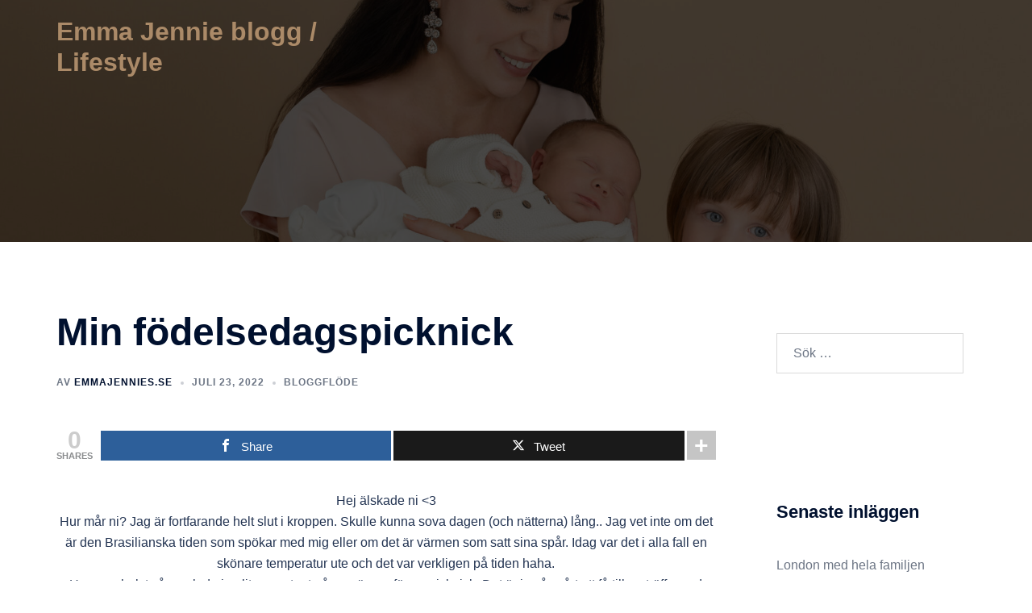

--- FILE ---
content_type: text/html; charset=UTF-8
request_url: https://www.emmajennies.se/min-fodelsedagspicknick/
body_size: 23986
content:
<!DOCTYPE html>
<html lang="sv-SE">
<head>
<meta charset="UTF-8">
<meta name="viewport" content="width=device-width, initial-scale=1">
<link rel="profile" href="https://gmpg.org/xfn/11">
<link rel="pingback" href="https://www.emmajennies.se/xmlrpc.php">

<meta name='robots' content='index, follow, max-image-preview:large, max-snippet:-1, max-video-preview:-1' />

<!-- Open Graph Meta Tags generated by MashShare 4.0.47 - https://mashshare.net -->
<meta property="og:type" content="article" /> 
<meta property="og:title" content="Min födelsedagspicknick" />
<meta property="og:description" content="Hej älskade ni &amp;lt;3  Hur mår ni? Jag är fortfarande helt slut i kroppen. Skulle kunna sova dagen (och nätterna) lång.. Jag vet inte om det är den Brasilianska tiden som spökar med mig eller om" />
<meta property="og:url" content="https://www.emmajennies.se/min-fodelsedagspicknick/" />
<meta property="og:site_name" content="Emma Jennie blogg / Lifestyle" />
<meta property="article:published_time" content="2022-07-23T20:46:07+00:00" />
<meta property="article:modified_time" content="2022-07-23T20:49:00+00:00" />
<meta property="og:updated_time" content="2022-07-23T20:49:00+00:00" />
<!-- Open Graph Meta Tags generated by MashShare 4.0.47 - https://www.mashshare.net -->
<!-- Twitter Card generated by MashShare 4.0.47 - https://www.mashshare.net -->
<meta name="twitter:card" content="summary">
<meta name="twitter:title" content="Min födelsedagspicknick">
<meta name="twitter:description" content="Hej älskade ni &amp;lt;3  Hur mår ni? Jag är fortfarande helt slut i kroppen. Skulle kunna sova dagen (och nätterna) lång.. Jag vet inte om det är den Brasilianska tiden som spökar med mig eller om">
<!-- Twitter Card generated by MashShare 4.0.47 - https://www.mashshare.net -->


	<!-- This site is optimized with the Yoast SEO plugin v26.7 - https://yoast.com/wordpress/plugins/seo/ -->
	<title>Min födelsedagspicknick - Emma Jennie blogg / Lifestyle</title>
	<link rel="canonical" href="https://www.emmajennies.se/min-fodelsedagspicknick/" />
	<meta property="og:locale" content="sv_SE" />
	<meta property="og:type" content="article" />
	<meta property="og:title" content="Min födelsedagspicknick - Emma Jennie blogg / Lifestyle" />
	<meta property="og:description" content="Hej älskade ni &lt;3 Hur mår ni? Jag är fortfarande helt slut i kroppen. Skulle kunna sova dagen (och nätterna) lång.. Jag vet inte om det är den Brasilianska tiden som spökar med mig eller om det är värmen som satt sina spår. Idag var det i alla fall en skönare temperatur ute och det var verkligen på tiden haha. Hur som helst så samlade jag lite spontant några vänner för en picknick. Det är ju så svårt att få till en träffa med många nu när i princip alla är bortresta. Men mina kära och dem flesta av de närmsta kom och det är jag så väldans glad för. Vi samlades under äppelträden på Rosendals Trädgård där jag hade ordnat med lite plock. Både ostar, kex, kakor, bubbel, bullar och melon. Idag var jag sugen på allt och då fick det bli allt haha. Det var så himla mysigt efter veckor ifrån varandra att få ta igen tid tillsammans. Det känns som att det var evigheter sedan vi sågs med tanke på att vi var borta så länge och att livet kommer emellan. Men nu så &lt;3 Kunde inte önskat mig andra vänner än ni. En annan sak som gör mig överlycklig är att jag ska få träffa ännu en älsklingsvän till veckan. Nämligen Amanda som numera bor uppe i Norrland. Detta är också en vän jag håller hårt i och en vän jag kan ringa när livet känns både glatt och lite jobbigt. Hon finns alltid där trots att vi inte har varandra geografiskt nära. Leonard var på så bra humör Så mycket gottis Mari (aka fotografen) fattas, likaså blue som gömmer sig bakom mig haha. Richard, Carro, Jennie, Min syster och älskling Skål! &lt;3 Mitt barns gudpappa Vi fotade ett samarbete som jag har i kommande vecka Familj &lt;3 Min busunge Vackra Djurgården och Rosendal No related posts." />
	<meta property="og:url" content="https://www.emmajennies.se/min-fodelsedagspicknick/" />
	<meta property="og:site_name" content="Emma Jennie blogg / Lifestyle" />
	<meta property="article:published_time" content="2022-07-23T20:46:07+00:00" />
	<meta property="article:modified_time" content="2022-07-23T20:49:00+00:00" />
	<meta property="og:image" content="https://www.emmajennies.se/wp-content/uploads/2022/07/IMG_7906.jpg" />
	<meta name="author" content="emmajennies.se" />
	<meta name="twitter:card" content="summary_large_image" />
	<script type="application/ld+json" class="yoast-schema-graph">{"@context":"https://schema.org","@graph":[{"@type":"Article","@id":"https://www.emmajennies.se/min-fodelsedagspicknick/#article","isPartOf":{"@id":"https://www.emmajennies.se/min-fodelsedagspicknick/"},"author":{"name":"emmajennies.se","@id":"https://www.emmajennies.se/#/schema/person/db735974c930b54ecc3289e2c2e38308"},"headline":"Min födelsedagspicknick","datePublished":"2022-07-23T20:46:07+00:00","dateModified":"2022-07-23T20:49:00+00:00","mainEntityOfPage":{"@id":"https://www.emmajennies.se/min-fodelsedagspicknick/"},"wordCount":356,"commentCount":0,"image":{"@id":"https://www.emmajennies.se/min-fodelsedagspicknick/#primaryimage"},"thumbnailUrl":"https://www.emmajennies.se/wp-content/uploads/2022/07/IMG_7906.jpg","articleSection":["Bloggflöde"],"inLanguage":"sv-SE","potentialAction":[{"@type":"CommentAction","name":"Comment","target":["https://www.emmajennies.se/min-fodelsedagspicknick/#respond"]}]},{"@type":"WebPage","@id":"https://www.emmajennies.se/min-fodelsedagspicknick/","url":"https://www.emmajennies.se/min-fodelsedagspicknick/","name":"Min födelsedagspicknick - Emma Jennie blogg / Lifestyle","isPartOf":{"@id":"https://www.emmajennies.se/#website"},"primaryImageOfPage":{"@id":"https://www.emmajennies.se/min-fodelsedagspicknick/#primaryimage"},"image":{"@id":"https://www.emmajennies.se/min-fodelsedagspicknick/#primaryimage"},"thumbnailUrl":"https://www.emmajennies.se/wp-content/uploads/2022/07/IMG_7906.jpg","datePublished":"2022-07-23T20:46:07+00:00","dateModified":"2022-07-23T20:49:00+00:00","author":{"@id":"https://www.emmajennies.se/#/schema/person/db735974c930b54ecc3289e2c2e38308"},"breadcrumb":{"@id":"https://www.emmajennies.se/min-fodelsedagspicknick/#breadcrumb"},"inLanguage":"sv-SE","potentialAction":[{"@type":"ReadAction","target":["https://www.emmajennies.se/min-fodelsedagspicknick/"]}]},{"@type":"ImageObject","inLanguage":"sv-SE","@id":"https://www.emmajennies.se/min-fodelsedagspicknick/#primaryimage","url":"https://www.emmajennies.se/wp-content/uploads/2022/07/IMG_7906.jpg","contentUrl":"https://www.emmajennies.se/wp-content/uploads/2022/07/IMG_7906.jpg","width":1536,"height":2048},{"@type":"BreadcrumbList","@id":"https://www.emmajennies.se/min-fodelsedagspicknick/#breadcrumb","itemListElement":[{"@type":"ListItem","position":1,"name":"Hem","item":"https://www.emmajennies.se/"},{"@type":"ListItem","position":2,"name":"Min födelsedagspicknick"}]},{"@type":"WebSite","@id":"https://www.emmajennies.se/#website","url":"https://www.emmajennies.se/","name":"Emma Jennie blogg / Lifestyle","description":"","potentialAction":[{"@type":"SearchAction","target":{"@type":"EntryPoint","urlTemplate":"https://www.emmajennies.se/?s={search_term_string}"},"query-input":{"@type":"PropertyValueSpecification","valueRequired":true,"valueName":"search_term_string"}}],"inLanguage":"sv-SE"},{"@type":"Person","@id":"https://www.emmajennies.se/#/schema/person/db735974c930b54ecc3289e2c2e38308","name":"emmajennies.se","image":{"@type":"ImageObject","inLanguage":"sv-SE","@id":"https://www.emmajennies.se/#/schema/person/image/","url":"https://secure.gravatar.com/avatar/73fa39713573f9f9aec66ed4fe3631b6ace63e59ce1d51c4eee8d12f4b3962ba?s=96&d=mm&r=g","contentUrl":"https://secure.gravatar.com/avatar/73fa39713573f9f9aec66ed4fe3631b6ace63e59ce1d51c4eee8d12f4b3962ba?s=96&d=mm&r=g","caption":"emmajennies.se"},"description":"Hej och välkomna till min blogg. Har ni frågor eller samarbetsförslag? Tveka inta att maila mig på: emmajennie@hotmail.se Kram &lt;3","url":"https://www.emmajennies.se/author/admin/"}]}</script>
	<!-- / Yoast SEO plugin. -->


<link rel='dns-prefetch' href='//www.googletagmanager.com' />
<link rel='dns-prefetch' href='//maxcdn.bootstrapcdn.com' />
<link rel="alternate" type="application/rss+xml" title="Emma Jennie blogg / Lifestyle &raquo; Webbflöde" href="https://www.emmajennies.se/feed/" />
<link rel="alternate" type="application/rss+xml" title="Emma Jennie blogg / Lifestyle &raquo; Kommentarsflöde" href="https://www.emmajennies.se/comments/feed/" />
<link rel="alternate" type="application/rss+xml" title="Emma Jennie blogg / Lifestyle &raquo; Kommentarsflöde för Min födelsedagspicknick" href="https://www.emmajennies.se/min-fodelsedagspicknick/feed/" />
<link rel="alternate" title="oEmbed (JSON)" type="application/json+oembed" href="https://www.emmajennies.se/wp-json/oembed/1.0/embed?url=https%3A%2F%2Fwww.emmajennies.se%2Fmin-fodelsedagspicknick%2F" />
<link rel="alternate" title="oEmbed (XML)" type="text/xml+oembed" href="https://www.emmajennies.se/wp-json/oembed/1.0/embed?url=https%3A%2F%2Fwww.emmajennies.se%2Fmin-fodelsedagspicknick%2F&#038;format=xml" />
		<!-- This site uses the Google Analytics by MonsterInsights plugin v9.11.1 - Using Analytics tracking - https://www.monsterinsights.com/ -->
							<script src="//www.googletagmanager.com/gtag/js?id=G-341L3RYVCS"  data-cfasync="false" data-wpfc-render="false" type="text/javascript" async></script>
			<script data-cfasync="false" data-wpfc-render="false" type="text/javascript">
				var mi_version = '9.11.1';
				var mi_track_user = true;
				var mi_no_track_reason = '';
								var MonsterInsightsDefaultLocations = {"page_location":"https:\/\/www.emmajennies.se\/min-fodelsedagspicknick\/"};
								if ( typeof MonsterInsightsPrivacyGuardFilter === 'function' ) {
					var MonsterInsightsLocations = (typeof MonsterInsightsExcludeQuery === 'object') ? MonsterInsightsPrivacyGuardFilter( MonsterInsightsExcludeQuery ) : MonsterInsightsPrivacyGuardFilter( MonsterInsightsDefaultLocations );
				} else {
					var MonsterInsightsLocations = (typeof MonsterInsightsExcludeQuery === 'object') ? MonsterInsightsExcludeQuery : MonsterInsightsDefaultLocations;
				}

								var disableStrs = [
										'ga-disable-G-341L3RYVCS',
									];

				/* Function to detect opted out users */
				function __gtagTrackerIsOptedOut() {
					for (var index = 0; index < disableStrs.length; index++) {
						if (document.cookie.indexOf(disableStrs[index] + '=true') > -1) {
							return true;
						}
					}

					return false;
				}

				/* Disable tracking if the opt-out cookie exists. */
				if (__gtagTrackerIsOptedOut()) {
					for (var index = 0; index < disableStrs.length; index++) {
						window[disableStrs[index]] = true;
					}
				}

				/* Opt-out function */
				function __gtagTrackerOptout() {
					for (var index = 0; index < disableStrs.length; index++) {
						document.cookie = disableStrs[index] + '=true; expires=Thu, 31 Dec 2099 23:59:59 UTC; path=/';
						window[disableStrs[index]] = true;
					}
				}

				if ('undefined' === typeof gaOptout) {
					function gaOptout() {
						__gtagTrackerOptout();
					}
				}
								window.dataLayer = window.dataLayer || [];

				window.MonsterInsightsDualTracker = {
					helpers: {},
					trackers: {},
				};
				if (mi_track_user) {
					function __gtagDataLayer() {
						dataLayer.push(arguments);
					}

					function __gtagTracker(type, name, parameters) {
						if (!parameters) {
							parameters = {};
						}

						if (parameters.send_to) {
							__gtagDataLayer.apply(null, arguments);
							return;
						}

						if (type === 'event') {
														parameters.send_to = monsterinsights_frontend.v4_id;
							var hookName = name;
							if (typeof parameters['event_category'] !== 'undefined') {
								hookName = parameters['event_category'] + ':' + name;
							}

							if (typeof MonsterInsightsDualTracker.trackers[hookName] !== 'undefined') {
								MonsterInsightsDualTracker.trackers[hookName](parameters);
							} else {
								__gtagDataLayer('event', name, parameters);
							}
							
						} else {
							__gtagDataLayer.apply(null, arguments);
						}
					}

					__gtagTracker('js', new Date());
					__gtagTracker('set', {
						'developer_id.dZGIzZG': true,
											});
					if ( MonsterInsightsLocations.page_location ) {
						__gtagTracker('set', MonsterInsightsLocations);
					}
										__gtagTracker('config', 'G-341L3RYVCS', {"forceSSL":"true"} );
										window.gtag = __gtagTracker;										(function () {
						/* https://developers.google.com/analytics/devguides/collection/analyticsjs/ */
						/* ga and __gaTracker compatibility shim. */
						var noopfn = function () {
							return null;
						};
						var newtracker = function () {
							return new Tracker();
						};
						var Tracker = function () {
							return null;
						};
						var p = Tracker.prototype;
						p.get = noopfn;
						p.set = noopfn;
						p.send = function () {
							var args = Array.prototype.slice.call(arguments);
							args.unshift('send');
							__gaTracker.apply(null, args);
						};
						var __gaTracker = function () {
							var len = arguments.length;
							if (len === 0) {
								return;
							}
							var f = arguments[len - 1];
							if (typeof f !== 'object' || f === null || typeof f.hitCallback !== 'function') {
								if ('send' === arguments[0]) {
									var hitConverted, hitObject = false, action;
									if ('event' === arguments[1]) {
										if ('undefined' !== typeof arguments[3]) {
											hitObject = {
												'eventAction': arguments[3],
												'eventCategory': arguments[2],
												'eventLabel': arguments[4],
												'value': arguments[5] ? arguments[5] : 1,
											}
										}
									}
									if ('pageview' === arguments[1]) {
										if ('undefined' !== typeof arguments[2]) {
											hitObject = {
												'eventAction': 'page_view',
												'page_path': arguments[2],
											}
										}
									}
									if (typeof arguments[2] === 'object') {
										hitObject = arguments[2];
									}
									if (typeof arguments[5] === 'object') {
										Object.assign(hitObject, arguments[5]);
									}
									if ('undefined' !== typeof arguments[1].hitType) {
										hitObject = arguments[1];
										if ('pageview' === hitObject.hitType) {
											hitObject.eventAction = 'page_view';
										}
									}
									if (hitObject) {
										action = 'timing' === arguments[1].hitType ? 'timing_complete' : hitObject.eventAction;
										hitConverted = mapArgs(hitObject);
										__gtagTracker('event', action, hitConverted);
									}
								}
								return;
							}

							function mapArgs(args) {
								var arg, hit = {};
								var gaMap = {
									'eventCategory': 'event_category',
									'eventAction': 'event_action',
									'eventLabel': 'event_label',
									'eventValue': 'event_value',
									'nonInteraction': 'non_interaction',
									'timingCategory': 'event_category',
									'timingVar': 'name',
									'timingValue': 'value',
									'timingLabel': 'event_label',
									'page': 'page_path',
									'location': 'page_location',
									'title': 'page_title',
									'referrer' : 'page_referrer',
								};
								for (arg in args) {
																		if (!(!args.hasOwnProperty(arg) || !gaMap.hasOwnProperty(arg))) {
										hit[gaMap[arg]] = args[arg];
									} else {
										hit[arg] = args[arg];
									}
								}
								return hit;
							}

							try {
								f.hitCallback();
							} catch (ex) {
							}
						};
						__gaTracker.create = newtracker;
						__gaTracker.getByName = newtracker;
						__gaTracker.getAll = function () {
							return [];
						};
						__gaTracker.remove = noopfn;
						__gaTracker.loaded = true;
						window['__gaTracker'] = __gaTracker;
					})();
									} else {
										console.log("");
					(function () {
						function __gtagTracker() {
							return null;
						}

						window['__gtagTracker'] = __gtagTracker;
						window['gtag'] = __gtagTracker;
					})();
									}
			</script>
							<!-- / Google Analytics by MonsterInsights -->
		<style id='wp-img-auto-sizes-contain-inline-css' type='text/css'>
img:is([sizes=auto i],[sizes^="auto," i]){contain-intrinsic-size:3000px 1500px}
/*# sourceURL=wp-img-auto-sizes-contain-inline-css */
</style>

<link rel='stylesheet' id='sbi_styles-css' href='https://www.emmajennies.se/wp-content/plugins/instagram-feed/css/sbi-styles.min.css?ver=6.10.0' type='text/css' media='all' />
<link rel='stylesheet' id='sydney-bootstrap-css' href='https://www.emmajennies.se/wp-content/themes/sydney/css/bootstrap/bootstrap.min.css?ver=1' type='text/css' media='all' />
<link rel='stylesheet' id='wp-block-library-css' href='https://www.emmajennies.se/wp-includes/css/dist/block-library/style.min.css?ver=6.9' type='text/css' media='all' />
<style id='global-styles-inline-css' type='text/css'>
:root{--wp--preset--aspect-ratio--square: 1;--wp--preset--aspect-ratio--4-3: 4/3;--wp--preset--aspect-ratio--3-4: 3/4;--wp--preset--aspect-ratio--3-2: 3/2;--wp--preset--aspect-ratio--2-3: 2/3;--wp--preset--aspect-ratio--16-9: 16/9;--wp--preset--aspect-ratio--9-16: 9/16;--wp--preset--color--black: #000000;--wp--preset--color--cyan-bluish-gray: #abb8c3;--wp--preset--color--white: #ffffff;--wp--preset--color--pale-pink: #f78da7;--wp--preset--color--vivid-red: #cf2e2e;--wp--preset--color--luminous-vivid-orange: #ff6900;--wp--preset--color--luminous-vivid-amber: #fcb900;--wp--preset--color--light-green-cyan: #7bdcb5;--wp--preset--color--vivid-green-cyan: #00d084;--wp--preset--color--pale-cyan-blue: #8ed1fc;--wp--preset--color--vivid-cyan-blue: #0693e3;--wp--preset--color--vivid-purple: #9b51e0;--wp--preset--color--global-color-1: var(--sydney-global-color-1);--wp--preset--color--global-color-2: var(--sydney-global-color-2);--wp--preset--color--global-color-3: var(--sydney-global-color-3);--wp--preset--color--global-color-4: var(--sydney-global-color-4);--wp--preset--color--global-color-5: var(--sydney-global-color-5);--wp--preset--color--global-color-6: var(--sydney-global-color-6);--wp--preset--color--global-color-7: var(--sydney-global-color-7);--wp--preset--color--global-color-8: var(--sydney-global-color-8);--wp--preset--color--global-color-9: var(--sydney-global-color-9);--wp--preset--gradient--vivid-cyan-blue-to-vivid-purple: linear-gradient(135deg,rgb(6,147,227) 0%,rgb(155,81,224) 100%);--wp--preset--gradient--light-green-cyan-to-vivid-green-cyan: linear-gradient(135deg,rgb(122,220,180) 0%,rgb(0,208,130) 100%);--wp--preset--gradient--luminous-vivid-amber-to-luminous-vivid-orange: linear-gradient(135deg,rgb(252,185,0) 0%,rgb(255,105,0) 100%);--wp--preset--gradient--luminous-vivid-orange-to-vivid-red: linear-gradient(135deg,rgb(255,105,0) 0%,rgb(207,46,46) 100%);--wp--preset--gradient--very-light-gray-to-cyan-bluish-gray: linear-gradient(135deg,rgb(238,238,238) 0%,rgb(169,184,195) 100%);--wp--preset--gradient--cool-to-warm-spectrum: linear-gradient(135deg,rgb(74,234,220) 0%,rgb(151,120,209) 20%,rgb(207,42,186) 40%,rgb(238,44,130) 60%,rgb(251,105,98) 80%,rgb(254,248,76) 100%);--wp--preset--gradient--blush-light-purple: linear-gradient(135deg,rgb(255,206,236) 0%,rgb(152,150,240) 100%);--wp--preset--gradient--blush-bordeaux: linear-gradient(135deg,rgb(254,205,165) 0%,rgb(254,45,45) 50%,rgb(107,0,62) 100%);--wp--preset--gradient--luminous-dusk: linear-gradient(135deg,rgb(255,203,112) 0%,rgb(199,81,192) 50%,rgb(65,88,208) 100%);--wp--preset--gradient--pale-ocean: linear-gradient(135deg,rgb(255,245,203) 0%,rgb(182,227,212) 50%,rgb(51,167,181) 100%);--wp--preset--gradient--electric-grass: linear-gradient(135deg,rgb(202,248,128) 0%,rgb(113,206,126) 100%);--wp--preset--gradient--midnight: linear-gradient(135deg,rgb(2,3,129) 0%,rgb(40,116,252) 100%);--wp--preset--font-size--small: 13px;--wp--preset--font-size--medium: 20px;--wp--preset--font-size--large: 36px;--wp--preset--font-size--x-large: 42px;--wp--preset--spacing--20: 10px;--wp--preset--spacing--30: 20px;--wp--preset--spacing--40: 30px;--wp--preset--spacing--50: clamp(30px, 5vw, 60px);--wp--preset--spacing--60: clamp(30px, 7vw, 80px);--wp--preset--spacing--70: clamp(50px, 7vw, 100px);--wp--preset--spacing--80: clamp(50px, 10vw, 120px);--wp--preset--shadow--natural: 6px 6px 9px rgba(0, 0, 0, 0.2);--wp--preset--shadow--deep: 12px 12px 50px rgba(0, 0, 0, 0.4);--wp--preset--shadow--sharp: 6px 6px 0px rgba(0, 0, 0, 0.2);--wp--preset--shadow--outlined: 6px 6px 0px -3px rgb(255, 255, 255), 6px 6px rgb(0, 0, 0);--wp--preset--shadow--crisp: 6px 6px 0px rgb(0, 0, 0);}:root { --wp--style--global--content-size: 740px;--wp--style--global--wide-size: 1140px; }:where(body) { margin: 0; }.wp-site-blocks { padding-top: var(--wp--style--root--padding-top); padding-bottom: var(--wp--style--root--padding-bottom); }.has-global-padding { padding-right: var(--wp--style--root--padding-right); padding-left: var(--wp--style--root--padding-left); }.has-global-padding > .alignfull { margin-right: calc(var(--wp--style--root--padding-right) * -1); margin-left: calc(var(--wp--style--root--padding-left) * -1); }.has-global-padding :where(:not(.alignfull.is-layout-flow) > .has-global-padding:not(.wp-block-block, .alignfull)) { padding-right: 0; padding-left: 0; }.has-global-padding :where(:not(.alignfull.is-layout-flow) > .has-global-padding:not(.wp-block-block, .alignfull)) > .alignfull { margin-left: 0; margin-right: 0; }.wp-site-blocks > .alignleft { float: left; margin-right: 2em; }.wp-site-blocks > .alignright { float: right; margin-left: 2em; }.wp-site-blocks > .aligncenter { justify-content: center; margin-left: auto; margin-right: auto; }:where(.wp-site-blocks) > * { margin-block-start: 24px; margin-block-end: 0; }:where(.wp-site-blocks) > :first-child { margin-block-start: 0; }:where(.wp-site-blocks) > :last-child { margin-block-end: 0; }:root { --wp--style--block-gap: 24px; }:root :where(.is-layout-flow) > :first-child{margin-block-start: 0;}:root :where(.is-layout-flow) > :last-child{margin-block-end: 0;}:root :where(.is-layout-flow) > *{margin-block-start: 24px;margin-block-end: 0;}:root :where(.is-layout-constrained) > :first-child{margin-block-start: 0;}:root :where(.is-layout-constrained) > :last-child{margin-block-end: 0;}:root :where(.is-layout-constrained) > *{margin-block-start: 24px;margin-block-end: 0;}:root :where(.is-layout-flex){gap: 24px;}:root :where(.is-layout-grid){gap: 24px;}.is-layout-flow > .alignleft{float: left;margin-inline-start: 0;margin-inline-end: 2em;}.is-layout-flow > .alignright{float: right;margin-inline-start: 2em;margin-inline-end: 0;}.is-layout-flow > .aligncenter{margin-left: auto !important;margin-right: auto !important;}.is-layout-constrained > .alignleft{float: left;margin-inline-start: 0;margin-inline-end: 2em;}.is-layout-constrained > .alignright{float: right;margin-inline-start: 2em;margin-inline-end: 0;}.is-layout-constrained > .aligncenter{margin-left: auto !important;margin-right: auto !important;}.is-layout-constrained > :where(:not(.alignleft):not(.alignright):not(.alignfull)){max-width: var(--wp--style--global--content-size);margin-left: auto !important;margin-right: auto !important;}.is-layout-constrained > .alignwide{max-width: var(--wp--style--global--wide-size);}body .is-layout-flex{display: flex;}.is-layout-flex{flex-wrap: wrap;align-items: center;}.is-layout-flex > :is(*, div){margin: 0;}body .is-layout-grid{display: grid;}.is-layout-grid > :is(*, div){margin: 0;}body{--wp--style--root--padding-top: 0px;--wp--style--root--padding-right: 0px;--wp--style--root--padding-bottom: 0px;--wp--style--root--padding-left: 0px;}a:where(:not(.wp-element-button)){text-decoration: underline;}:root :where(.wp-element-button, .wp-block-button__link){background-color: #32373c;border-width: 0;color: #fff;font-family: inherit;font-size: inherit;font-style: inherit;font-weight: inherit;letter-spacing: inherit;line-height: inherit;padding-top: calc(0.667em + 2px);padding-right: calc(1.333em + 2px);padding-bottom: calc(0.667em + 2px);padding-left: calc(1.333em + 2px);text-decoration: none;text-transform: inherit;}.has-black-color{color: var(--wp--preset--color--black) !important;}.has-cyan-bluish-gray-color{color: var(--wp--preset--color--cyan-bluish-gray) !important;}.has-white-color{color: var(--wp--preset--color--white) !important;}.has-pale-pink-color{color: var(--wp--preset--color--pale-pink) !important;}.has-vivid-red-color{color: var(--wp--preset--color--vivid-red) !important;}.has-luminous-vivid-orange-color{color: var(--wp--preset--color--luminous-vivid-orange) !important;}.has-luminous-vivid-amber-color{color: var(--wp--preset--color--luminous-vivid-amber) !important;}.has-light-green-cyan-color{color: var(--wp--preset--color--light-green-cyan) !important;}.has-vivid-green-cyan-color{color: var(--wp--preset--color--vivid-green-cyan) !important;}.has-pale-cyan-blue-color{color: var(--wp--preset--color--pale-cyan-blue) !important;}.has-vivid-cyan-blue-color{color: var(--wp--preset--color--vivid-cyan-blue) !important;}.has-vivid-purple-color{color: var(--wp--preset--color--vivid-purple) !important;}.has-global-color-1-color{color: var(--wp--preset--color--global-color-1) !important;}.has-global-color-2-color{color: var(--wp--preset--color--global-color-2) !important;}.has-global-color-3-color{color: var(--wp--preset--color--global-color-3) !important;}.has-global-color-4-color{color: var(--wp--preset--color--global-color-4) !important;}.has-global-color-5-color{color: var(--wp--preset--color--global-color-5) !important;}.has-global-color-6-color{color: var(--wp--preset--color--global-color-6) !important;}.has-global-color-7-color{color: var(--wp--preset--color--global-color-7) !important;}.has-global-color-8-color{color: var(--wp--preset--color--global-color-8) !important;}.has-global-color-9-color{color: var(--wp--preset--color--global-color-9) !important;}.has-black-background-color{background-color: var(--wp--preset--color--black) !important;}.has-cyan-bluish-gray-background-color{background-color: var(--wp--preset--color--cyan-bluish-gray) !important;}.has-white-background-color{background-color: var(--wp--preset--color--white) !important;}.has-pale-pink-background-color{background-color: var(--wp--preset--color--pale-pink) !important;}.has-vivid-red-background-color{background-color: var(--wp--preset--color--vivid-red) !important;}.has-luminous-vivid-orange-background-color{background-color: var(--wp--preset--color--luminous-vivid-orange) !important;}.has-luminous-vivid-amber-background-color{background-color: var(--wp--preset--color--luminous-vivid-amber) !important;}.has-light-green-cyan-background-color{background-color: var(--wp--preset--color--light-green-cyan) !important;}.has-vivid-green-cyan-background-color{background-color: var(--wp--preset--color--vivid-green-cyan) !important;}.has-pale-cyan-blue-background-color{background-color: var(--wp--preset--color--pale-cyan-blue) !important;}.has-vivid-cyan-blue-background-color{background-color: var(--wp--preset--color--vivid-cyan-blue) !important;}.has-vivid-purple-background-color{background-color: var(--wp--preset--color--vivid-purple) !important;}.has-global-color-1-background-color{background-color: var(--wp--preset--color--global-color-1) !important;}.has-global-color-2-background-color{background-color: var(--wp--preset--color--global-color-2) !important;}.has-global-color-3-background-color{background-color: var(--wp--preset--color--global-color-3) !important;}.has-global-color-4-background-color{background-color: var(--wp--preset--color--global-color-4) !important;}.has-global-color-5-background-color{background-color: var(--wp--preset--color--global-color-5) !important;}.has-global-color-6-background-color{background-color: var(--wp--preset--color--global-color-6) !important;}.has-global-color-7-background-color{background-color: var(--wp--preset--color--global-color-7) !important;}.has-global-color-8-background-color{background-color: var(--wp--preset--color--global-color-8) !important;}.has-global-color-9-background-color{background-color: var(--wp--preset--color--global-color-9) !important;}.has-black-border-color{border-color: var(--wp--preset--color--black) !important;}.has-cyan-bluish-gray-border-color{border-color: var(--wp--preset--color--cyan-bluish-gray) !important;}.has-white-border-color{border-color: var(--wp--preset--color--white) !important;}.has-pale-pink-border-color{border-color: var(--wp--preset--color--pale-pink) !important;}.has-vivid-red-border-color{border-color: var(--wp--preset--color--vivid-red) !important;}.has-luminous-vivid-orange-border-color{border-color: var(--wp--preset--color--luminous-vivid-orange) !important;}.has-luminous-vivid-amber-border-color{border-color: var(--wp--preset--color--luminous-vivid-amber) !important;}.has-light-green-cyan-border-color{border-color: var(--wp--preset--color--light-green-cyan) !important;}.has-vivid-green-cyan-border-color{border-color: var(--wp--preset--color--vivid-green-cyan) !important;}.has-pale-cyan-blue-border-color{border-color: var(--wp--preset--color--pale-cyan-blue) !important;}.has-vivid-cyan-blue-border-color{border-color: var(--wp--preset--color--vivid-cyan-blue) !important;}.has-vivid-purple-border-color{border-color: var(--wp--preset--color--vivid-purple) !important;}.has-global-color-1-border-color{border-color: var(--wp--preset--color--global-color-1) !important;}.has-global-color-2-border-color{border-color: var(--wp--preset--color--global-color-2) !important;}.has-global-color-3-border-color{border-color: var(--wp--preset--color--global-color-3) !important;}.has-global-color-4-border-color{border-color: var(--wp--preset--color--global-color-4) !important;}.has-global-color-5-border-color{border-color: var(--wp--preset--color--global-color-5) !important;}.has-global-color-6-border-color{border-color: var(--wp--preset--color--global-color-6) !important;}.has-global-color-7-border-color{border-color: var(--wp--preset--color--global-color-7) !important;}.has-global-color-8-border-color{border-color: var(--wp--preset--color--global-color-8) !important;}.has-global-color-9-border-color{border-color: var(--wp--preset--color--global-color-9) !important;}.has-vivid-cyan-blue-to-vivid-purple-gradient-background{background: var(--wp--preset--gradient--vivid-cyan-blue-to-vivid-purple) !important;}.has-light-green-cyan-to-vivid-green-cyan-gradient-background{background: var(--wp--preset--gradient--light-green-cyan-to-vivid-green-cyan) !important;}.has-luminous-vivid-amber-to-luminous-vivid-orange-gradient-background{background: var(--wp--preset--gradient--luminous-vivid-amber-to-luminous-vivid-orange) !important;}.has-luminous-vivid-orange-to-vivid-red-gradient-background{background: var(--wp--preset--gradient--luminous-vivid-orange-to-vivid-red) !important;}.has-very-light-gray-to-cyan-bluish-gray-gradient-background{background: var(--wp--preset--gradient--very-light-gray-to-cyan-bluish-gray) !important;}.has-cool-to-warm-spectrum-gradient-background{background: var(--wp--preset--gradient--cool-to-warm-spectrum) !important;}.has-blush-light-purple-gradient-background{background: var(--wp--preset--gradient--blush-light-purple) !important;}.has-blush-bordeaux-gradient-background{background: var(--wp--preset--gradient--blush-bordeaux) !important;}.has-luminous-dusk-gradient-background{background: var(--wp--preset--gradient--luminous-dusk) !important;}.has-pale-ocean-gradient-background{background: var(--wp--preset--gradient--pale-ocean) !important;}.has-electric-grass-gradient-background{background: var(--wp--preset--gradient--electric-grass) !important;}.has-midnight-gradient-background{background: var(--wp--preset--gradient--midnight) !important;}.has-small-font-size{font-size: var(--wp--preset--font-size--small) !important;}.has-medium-font-size{font-size: var(--wp--preset--font-size--medium) !important;}.has-large-font-size{font-size: var(--wp--preset--font-size--large) !important;}.has-x-large-font-size{font-size: var(--wp--preset--font-size--x-large) !important;}
/*# sourceURL=global-styles-inline-css */
</style>

<link rel='stylesheet' id='dashicons-css' href='https://www.emmajennies.se/wp-includes/css/dashicons.min.css?ver=6.9' type='text/css' media='all' />
<link rel='stylesheet' id='admin-bar-css' href='https://www.emmajennies.se/wp-includes/css/admin-bar.min.css?ver=6.9' type='text/css' media='all' />
<style id='admin-bar-inline-css' type='text/css'>

    /* Hide CanvasJS credits for P404 charts specifically */
    #p404RedirectChart .canvasjs-chart-credit {
        display: none !important;
    }
    
    #p404RedirectChart canvas {
        border-radius: 6px;
    }

    .p404-redirect-adminbar-weekly-title {
        font-weight: bold;
        font-size: 14px;
        color: #fff;
        margin-bottom: 6px;
    }

    #wpadminbar #wp-admin-bar-p404_free_top_button .ab-icon:before {
        content: "\f103";
        color: #dc3545;
        top: 3px;
    }
    
    #wp-admin-bar-p404_free_top_button .ab-item {
        min-width: 80px !important;
        padding: 0px !important;
    }
    
    /* Ensure proper positioning and z-index for P404 dropdown */
    .p404-redirect-adminbar-dropdown-wrap { 
        min-width: 0; 
        padding: 0;
        position: static !important;
    }
    
    #wpadminbar #wp-admin-bar-p404_free_top_button_dropdown {
        position: static !important;
    }
    
    #wpadminbar #wp-admin-bar-p404_free_top_button_dropdown .ab-item {
        padding: 0 !important;
        margin: 0 !important;
    }
    
    .p404-redirect-dropdown-container {
        min-width: 340px;
        padding: 18px 18px 12px 18px;
        background: #23282d !important;
        color: #fff;
        border-radius: 12px;
        box-shadow: 0 8px 32px rgba(0,0,0,0.25);
        margin-top: 10px;
        position: relative !important;
        z-index: 999999 !important;
        display: block !important;
        border: 1px solid #444;
    }
    
    /* Ensure P404 dropdown appears on hover */
    #wpadminbar #wp-admin-bar-p404_free_top_button .p404-redirect-dropdown-container { 
        display: none !important;
    }
    
    #wpadminbar #wp-admin-bar-p404_free_top_button:hover .p404-redirect-dropdown-container { 
        display: block !important;
    }
    
    #wpadminbar #wp-admin-bar-p404_free_top_button:hover #wp-admin-bar-p404_free_top_button_dropdown .p404-redirect-dropdown-container {
        display: block !important;
    }
    
    .p404-redirect-card {
        background: #2c3338;
        border-radius: 8px;
        padding: 18px 18px 12px 18px;
        box-shadow: 0 2px 8px rgba(0,0,0,0.07);
        display: flex;
        flex-direction: column;
        align-items: flex-start;
        border: 1px solid #444;
    }
    
    .p404-redirect-btn {
        display: inline-block;
        background: #dc3545;
        color: #fff !important;
        font-weight: bold;
        padding: 5px 22px;
        border-radius: 8px;
        text-decoration: none;
        font-size: 17px;
        transition: background 0.2s, box-shadow 0.2s;
        margin-top: 8px;
        box-shadow: 0 2px 8px rgba(220,53,69,0.15);
        text-align: center;
        line-height: 1.6;
    }
    
    .p404-redirect-btn:hover {
        background: #c82333;
        color: #fff !important;
        box-shadow: 0 4px 16px rgba(220,53,69,0.25);
    }
    
    /* Prevent conflicts with other admin bar dropdowns */
    #wpadminbar .ab-top-menu > li:hover > .ab-item,
    #wpadminbar .ab-top-menu > li.hover > .ab-item {
        z-index: auto;
    }
    
    #wpadminbar #wp-admin-bar-p404_free_top_button:hover > .ab-item {
        z-index: 999998 !important;
    }
    
/*# sourceURL=admin-bar-inline-css */
</style>
<link rel='stylesheet' id='contact-form-7-css' href='https://www.emmajennies.se/wp-content/plugins/contact-form-7/includes/css/styles.css?ver=6.1.4' type='text/css' media='all' />
<link rel='stylesheet' id='mashsb-styles-css' href='https://www.emmajennies.se/wp-content/plugins/mashsharer/assets/css/mashsb.min.css?ver=4.0.47' type='text/css' media='all' />
<style id='mashsb-styles-inline-css' type='text/css'>
.mashsb-count {color:#cccccc;}@media only screen and (min-width:568px){.mashsb-buttons a {min-width: 177px;}}
/*# sourceURL=mashsb-styles-inline-css */
</style>
<link rel='stylesheet' id='sfwa_cdn_fontawesome-css' href='https://maxcdn.bootstrapcdn.com/font-awesome/4.7.0/css/font-awesome.min.css?ver=2.0.8' type='text/css' media='all' />
<link rel='stylesheet' id='sfwa_style-css' href='https://www.emmajennies.se/wp-content/plugins/podamibe-simple-footer-widget-area/assets/css/sfwa.css?ver=2.0.8' type='text/css' media='all' />
<link rel='stylesheet' id='stcr-font-awesome-css' href='https://www.emmajennies.se/wp-content/plugins/subscribe-to-comments-reloaded/includes/css/font-awesome.min.css?ver=6.9' type='text/css' media='all' />
<link rel='stylesheet' id='stcr-style-css' href='https://www.emmajennies.se/wp-content/plugins/subscribe-to-comments-reloaded/includes/css/stcr-style.css?ver=6.9' type='text/css' media='all' />
<link rel='stylesheet' id='cff-css' href='https://www.emmajennies.se/wp-content/plugins/custom-facebook-feed/assets/css/cff-style.min.css?ver=4.3.4' type='text/css' media='all' />
<link rel='stylesheet' id='sb-font-awesome-css' href='https://maxcdn.bootstrapcdn.com/font-awesome/4.7.0/css/font-awesome.min.css?ver=6.9' type='text/css' media='all' />
<link rel='stylesheet' id='sydney-comments-css' href='https://www.emmajennies.se/wp-content/themes/sydney/css/components/comments.min.css?ver=20220824' type='text/css' media='all' />
<link rel='stylesheet' id='sydney-style-min-css' href='https://www.emmajennies.se/wp-content/themes/sydney/css/styles.min.css?ver=20250404' type='text/css' media='all' />
<style id='sydney-style-min-inline-css' type='text/css'>
.woocommerce ul.products li.product{text-align:center;}html{scroll-behavior:smooth;}.header-image{background-size:cover;}.header-image{height:300px;}.site-header.fixed{position:absolute;}:root{--sydney-global-color-1:#000000;--sydney-global-color-2:#b73d3d;--sydney-global-color-3:#233452;--sydney-global-color-4:#00102E;--sydney-global-color-5:#6d7685;--sydney-global-color-6:#00102E;--sydney-global-color-7:#F4F5F7;--sydney-global-color-8:#dbdbdb;--sydney-global-color-9:#ffffff;}.llms-student-dashboard .llms-button-secondary:hover,.llms-button-action:hover,.read-more-gt,.widget-area .widget_fp_social a,#mainnav ul li a:hover,.sydney_contact_info_widget span,.roll-team .team-content .name,.roll-team .team-item .team-pop .team-social li:hover a,.roll-infomation li.address:before,.roll-infomation li.phone:before,.roll-infomation li.email:before,.roll-testimonials .name,.roll-button.border,.roll-button:hover,.roll-icon-list .icon i,.roll-icon-list .content h3 a:hover,.roll-icon-box.white .content h3 a,.roll-icon-box .icon i,.roll-icon-box .content h3 a:hover,.switcher-container .switcher-icon a:focus,.go-top:hover,.hentry .meta-post a:hover,#mainnav > ul > li > a.active,#mainnav > ul > li > a:hover,button:hover,input[type="button"]:hover,input[type="reset"]:hover,input[type="submit"]:hover,.text-color,.social-menu-widget a,.social-menu-widget a:hover,.archive .team-social li a,a,h1 a,h2 a,h3 a,h4 a,h5 a,h6 a,.classic-alt .meta-post a,.single .hentry .meta-post a,.content-area.modern .hentry .meta-post span:before,.content-area.modern .post-cat{color:var(--sydney-global-color-1)}.llms-student-dashboard .llms-button-secondary,.llms-button-action,.woocommerce #respond input#submit,.woocommerce a.button,.woocommerce button.button,.woocommerce input.button,.project-filter li a.active,.project-filter li a:hover,.preloader .pre-bounce1,.preloader .pre-bounce2,.roll-team .team-item .team-pop,.roll-progress .progress-animate,.roll-socials li a:hover,.roll-project .project-item .project-pop,.roll-project .project-filter li.active,.roll-project .project-filter li:hover,.roll-button.light:hover,.roll-button.border:hover,.roll-button,.roll-icon-box.white .icon,.owl-theme .owl-controls .owl-page.active span,.owl-theme .owl-controls.clickable .owl-page:hover span,.go-top,.bottom .socials li:hover a,.sidebar .widget:before,.blog-pagination ul li.active,.blog-pagination ul li:hover a,.content-area .hentry:after,.text-slider .maintitle:after,.error-wrap #search-submit:hover,#mainnav .sub-menu li:hover > a,#mainnav ul li ul:after,button,input[type="button"],input[type="reset"],input[type="submit"],.panel-grid-cell .widget-title:after,.cart-amount{background-color:var(--sydney-global-color-1)}.llms-student-dashboard .llms-button-secondary,.llms-student-dashboard .llms-button-secondary:hover,.llms-button-action,.llms-button-action:hover,.roll-socials li a:hover,.roll-socials li a,.roll-button.light:hover,.roll-button.border,.roll-button,.roll-icon-list .icon,.roll-icon-box .icon,.owl-theme .owl-controls .owl-page span,.comment .comment-detail,.widget-tags .tag-list a:hover,.blog-pagination ul li,.error-wrap #search-submit:hover,textarea:focus,input[type="text"]:focus,input[type="password"]:focus,input[type="date"]:focus,input[type="number"]:focus,input[type="email"]:focus,input[type="url"]:focus,input[type="search"]:focus,input[type="tel"]:focus,button,input[type="button"],input[type="reset"],input[type="submit"],.archive .team-social li a{border-color:var(--sydney-global-color-1)}.sydney_contact_info_widget span{fill:var(--sydney-global-color-1);}.go-top:hover svg{stroke:var(--sydney-global-color-1);}.site-header.float-header{background-color:rgba(255,255,255,0.9);}@media only screen and (max-width:1024px){.site-header{background-color:#ffffff;}}#mainnav ul li a,#mainnav ul li::before{color:#ffffff}#mainnav .sub-menu li a{color:#ffffff}#mainnav .sub-menu li a{background:#1c1c1c}.text-slider .maintitle,.text-slider .subtitle{color:#ffffff}body{color:}#secondary{background-color:#ffffff}#secondary,#secondary a:not(.wp-block-button__link){color:#6d7685}.btn-menu .sydney-svg-icon{fill:#ffffff}#mainnav ul li a:hover,.main-header #mainnav .menu > li > a:hover{color:#d39ed1}.overlay{background-color:#000000}.page-wrap{padding-top:83px;}.page-wrap{padding-bottom:100px;}.slide-inner{display:none;}.slide-inner.text-slider-stopped{display:block;}@media only screen and (max-width:1025px){.mobile-slide{display:block;}.slide-item{background-image:none !important;}.header-slider{}.slide-item{height:auto !important;}.slide-inner{min-height:initial;}}.go-top.show{border-radius:2px;bottom:10px;}.go-top.position-right{right:20px;}.go-top.position-left{left:20px;}.go-top{background-color:;}.go-top:hover{background-color:;}.go-top{color:;}.go-top svg{stroke:;}.go-top:hover{color:;}.go-top:hover svg{stroke:;}.go-top .sydney-svg-icon,.go-top .sydney-svg-icon svg{width:16px;height:16px;}.go-top{padding:15px;}@media (min-width:992px){.site-info{font-size:16px;}}@media (min-width:576px) and (max-width:991px){.site-info{font-size:16px;}}@media (max-width:575px){.site-info{font-size:16px;}}.site-info{border-top:0;}.footer-widgets-grid{gap:30px;}@media (min-width:992px){.footer-widgets-grid{padding-top:95px;padding-bottom:95px;}}@media (min-width:576px) and (max-width:991px){.footer-widgets-grid{padding-top:60px;padding-bottom:60px;}}@media (max-width:575px){.footer-widgets-grid{padding-top:60px;padding-bottom:60px;}}@media (min-width:992px){.sidebar-column .widget .widget-title{font-size:22px;}}@media (min-width:576px) and (max-width:991px){.sidebar-column .widget .widget-title{font-size:22px;}}@media (max-width:575px){.sidebar-column .widget .widget-title{font-size:22px;}}@media (min-width:992px){.footer-widgets{font-size:16px;}}@media (min-width:576px) and (max-width:991px){.footer-widgets{font-size:16px;}}@media (max-width:575px){.footer-widgets{font-size:16px;}}.footer-widgets{background-color:;}.sidebar-column .widget .widget-title{color:;}.sidebar-column .widget h1,.sidebar-column .widget h2,.sidebar-column .widget h3,.sidebar-column .widget h4,.sidebar-column .widget h5,.sidebar-column .widget h6{color:;}.sidebar-column .widget{color:;}#sidebar-footer .widget a{color:;}#sidebar-footer .widget a:hover{color:;}.site-footer{background-color:;}.site-info,.site-info a{color:;}.site-info .sydney-svg-icon svg{fill:;}.site-info{padding-top:20px;padding-bottom:20px;}@media (min-width:992px){button,.roll-button,a.button,.wp-block-button__link,.wp-block-button.is-style-outline a,input[type="button"],input[type="reset"],input[type="submit"]{padding-top:12px;padding-bottom:12px;}}@media (min-width:576px) and (max-width:991px){button,.roll-button,a.button,.wp-block-button__link,.wp-block-button.is-style-outline a,input[type="button"],input[type="reset"],input[type="submit"]{padding-top:12px;padding-bottom:12px;}}@media (max-width:575px){button,.roll-button,a.button,.wp-block-button__link,.wp-block-button.is-style-outline a,input[type="button"],input[type="reset"],input[type="submit"]{padding-top:12px;padding-bottom:12px;}}@media (min-width:992px){button,.roll-button,a.button,.wp-block-button__link,.wp-block-button.is-style-outline a,input[type="button"],input[type="reset"],input[type="submit"]{padding-left:35px;padding-right:35px;}}@media (min-width:576px) and (max-width:991px){button,.roll-button,a.button,.wp-block-button__link,.wp-block-button.is-style-outline a,input[type="button"],input[type="reset"],input[type="submit"]{padding-left:35px;padding-right:35px;}}@media (max-width:575px){button,.roll-button,a.button,.wp-block-button__link,.wp-block-button.is-style-outline a,input[type="button"],input[type="reset"],input[type="submit"]{padding-left:35px;padding-right:35px;}}button,.roll-button,a.button,.wp-block-button__link,input[type="button"],input[type="reset"],input[type="submit"]{border-radius:0;}@media (min-width:992px){button,.roll-button,a.button,.wp-block-button__link,input[type="button"],input[type="reset"],input[type="submit"]{font-size:14px;}}@media (min-width:576px) and (max-width:991px){button,.roll-button,a.button,.wp-block-button__link,input[type="button"],input[type="reset"],input[type="submit"]{font-size:14px;}}@media (max-width:575px){button,.roll-button,a.button,.wp-block-button__link,input[type="button"],input[type="reset"],input[type="submit"]{font-size:14px;}}button,.roll-button,a.button,.wp-block-button__link,input[type="button"],input[type="reset"],input[type="submit"]{text-transform:uppercase;}button,.wp-element-button,div.wpforms-container-full:not(.wpforms-block) .wpforms-form input[type=submit],div.wpforms-container-full:not(.wpforms-block) .wpforms-form button[type=submit],div.wpforms-container-full:not(.wpforms-block) .wpforms-form .wpforms-page-button,.roll-button,a.button,.wp-block-button__link,input[type="button"],input[type="reset"],input[type="submit"]{background-color:;}button:hover,.wp-element-button:hover,div.wpforms-container-full:not(.wpforms-block) .wpforms-form input[type=submit]:hover,div.wpforms-container-full:not(.wpforms-block) .wpforms-form button[type=submit]:hover,div.wpforms-container-full:not(.wpforms-block) .wpforms-form .wpforms-page-button:hover,.roll-button:hover,a.button:hover,.wp-block-button__link:hover,input[type="button"]:hover,input[type="reset"]:hover,input[type="submit"]:hover{background-color:;}button,#sidebar-footer a.wp-block-button__link,.wp-element-button,div.wpforms-container-full:not(.wpforms-block) .wpforms-form input[type=submit],div.wpforms-container-full:not(.wpforms-block) .wpforms-form button[type=submit],div.wpforms-container-full:not(.wpforms-block) .wpforms-form .wpforms-page-button,.checkout-button.button,a.button,.wp-block-button__link,input[type="button"],input[type="reset"],input[type="submit"]{color:;}button:hover,#sidebar-footer .wp-block-button__link:hover,.wp-element-button:hover,div.wpforms-container-full:not(.wpforms-block) .wpforms-form input[type=submit]:hover,div.wpforms-container-full:not(.wpforms-block) .wpforms-form button[type=submit]:hover,div.wpforms-container-full:not(.wpforms-block) .wpforms-form .wpforms-page-button:hover,.roll-button:hover,a.button:hover,.wp-block-button__link:hover,input[type="button"]:hover,input[type="reset"]:hover,input[type="submit"]:hover{color:;}.is-style-outline .wp-block-button__link,div.wpforms-container-full:not(.wpforms-block) .wpforms-form input[type=submit],div.wpforms-container-full:not(.wpforms-block) .wpforms-form button[type=submit],div.wpforms-container-full:not(.wpforms-block) .wpforms-form .wpforms-page-button,.roll-button,.wp-block-button__link.is-style-outline,button,a.button,.wp-block-button__link,input[type="button"],input[type="reset"],input[type="submit"]{border-color:;}button:hover,div.wpforms-container-full:not(.wpforms-block) .wpforms-form input[type=submit]:hover,div.wpforms-container-full:not(.wpforms-block) .wpforms-form button[type=submit]:hover,div.wpforms-container-full:not(.wpforms-block) .wpforms-form .wpforms-page-button:hover,.roll-button:hover,a.button:hover,.wp-block-button__link:hover,input[type="button"]:hover,input[type="reset"]:hover,input[type="submit"]:hover{border-color:;}.posts-layout .list-image{width:30%;}.posts-layout .list-content{width:70%;}.content-area:not(.layout4):not(.layout6) .posts-layout .entry-thumb{margin:0 0 24px 0;}.layout4 .entry-thumb,.layout6 .entry-thumb{margin:0 24px 0 0;}.layout6 article:nth-of-type(even) .list-image .entry-thumb{margin:0 0 0 24px;}.posts-layout .entry-header{margin-bottom:24px;}.posts-layout .entry-meta.below-excerpt{margin:15px 0 0;}.posts-layout .entry-meta.above-title{margin:0 0 15px;}.single .entry-header .entry-title{color:;}.single .entry-header .entry-meta,.single .entry-header .entry-meta a{color:;}@media (min-width:992px){.single .entry-meta{font-size:12px;}}@media (min-width:576px) and (max-width:991px){.single .entry-meta{font-size:12px;}}@media (max-width:575px){.single .entry-meta{font-size:12px;}}@media (min-width:992px){.single .entry-header .entry-title{font-size:48px;}}@media (min-width:576px) and (max-width:991px){.single .entry-header .entry-title{font-size:32px;}}@media (max-width:575px){.single .entry-header .entry-title{font-size:32px;}}.posts-layout .entry-post{color:#233452;}.posts-layout .entry-title a{color:#00102E;}.posts-layout .author,.posts-layout .entry-meta a{color:#6d7685;}@media (min-width:992px){.posts-layout .entry-post{font-size:16px;}}@media (min-width:576px) and (max-width:991px){.posts-layout .entry-post{font-size:16px;}}@media (max-width:575px){.posts-layout .entry-post{font-size:16px;}}@media (min-width:992px){.posts-layout .entry-meta{font-size:12px;}}@media (min-width:576px) and (max-width:991px){.posts-layout .entry-meta{font-size:12px;}}@media (max-width:575px){.posts-layout .entry-meta{font-size:12px;}}@media (min-width:992px){.posts-layout .entry-title{font-size:32px;}}@media (min-width:576px) and (max-width:991px){.posts-layout .entry-title{font-size:32px;}}@media (max-width:575px){.posts-layout .entry-title{font-size:32px;}}.single .entry-header{margin-bottom:40px;}.single .entry-thumb{margin-bottom:40px;}.single .entry-meta-above{margin-bottom:24px;}.single .entry-meta-below{margin-top:24px;}@media (min-width:992px){.custom-logo-link img{max-width:180px;}}@media (min-width:576px) and (max-width:991px){.custom-logo-link img{max-width:100px;}}@media (max-width:575px){.custom-logo-link img{max-width:100px;}}.main-header,.bottom-header-row{border-bottom:0 solid rgba(255,255,255,0.1);}.header_layout_3,.header_layout_4,.header_layout_5{border-bottom:1px solid rgba(255,255,255,0.1);}.main-header:not(.sticky-active),.header-search-form{background-color:;}.main-header.sticky-active{background-color:;}.main-header .site-title a,.main-header .site-description,.main-header #mainnav .menu > li > a,#mainnav .nav-menu > li > a,.main-header .header-contact a{color:;}.main-header .sydney-svg-icon svg,.main-header .dropdown-symbol .sydney-svg-icon svg{fill:;}.sticky-active .main-header .site-title a,.sticky-active .main-header .site-description,.sticky-active .main-header #mainnav .menu > li > a,.sticky-active .main-header .header-contact a,.sticky-active .main-header .logout-link,.sticky-active .main-header .html-item,.sticky-active .main-header .sydney-login-toggle{color:;}.sticky-active .main-header .sydney-svg-icon svg,.sticky-active .main-header .dropdown-symbol .sydney-svg-icon svg{fill:;}.bottom-header-row{background-color:;}.bottom-header-row,.bottom-header-row .header-contact a,.bottom-header-row #mainnav .menu > li > a{color:;}.bottom-header-row #mainnav .menu > li > a:hover{color:;}.bottom-header-row .header-item svg,.dropdown-symbol .sydney-svg-icon svg{fill:;}.main-header .site-header-inner,.main-header .top-header-row{padding-top:15px;padding-bottom:15px;}.bottom-header-inner{padding-top:15px;padding-bottom:15px;}.bottom-header-row #mainnav ul ul li,.main-header #mainnav ul ul li{background-color:;}.bottom-header-row #mainnav ul ul li a,.bottom-header-row #mainnav ul ul li:hover a,.main-header #mainnav ul ul li:hover a,.main-header #mainnav ul ul li a{color:;}.bottom-header-row #mainnav ul ul li svg,.main-header #mainnav ul ul li svg{fill:;}.header-item .sydney-svg-icon{width:px;height:px;}.header-item .sydney-svg-icon svg{max-height:-2px;}.header-search-form{background-color:;}#mainnav .sub-menu li:hover>a,.main-header #mainnav ul ul li:hover>a{color:;}.main-header-cart .count-number{color:;}.main-header-cart .widget_shopping_cart .widgettitle:after,.main-header-cart .widget_shopping_cart .woocommerce-mini-cart__buttons:before{background-color:rgba(33,33,33,0.9);}.sydney-offcanvas-menu .mainnav ul li,.mobile-header-item.offcanvas-items,.mobile-header-item.offcanvas-items .social-profile{text-align:left;}.sydney-offcanvas-menu #mainnav ul li{text-align:left;}.sydney-offcanvas-menu #mainnav ul ul a{color:;}.sydney-offcanvas-menu #mainnav > div > ul > li > a{font-size:18px;}.sydney-offcanvas-menu #mainnav ul ul li a{font-size:16px;}.sydney-offcanvas-menu .mainnav a{padding:10px 0;}#masthead-mobile{background-color:;}#masthead-mobile .site-description,#masthead-mobile a:not(.button){color:;}#masthead-mobile svg{fill:;}.mobile-header{padding-top:15px;padding-bottom:15px;}.sydney-offcanvas-menu{background-color:#00102E;}.offcanvas-header-custom-text,.sydney-offcanvas-menu,.sydney-offcanvas-menu #mainnav a:not(.button),.sydney-offcanvas-menu a:not(.button){color:#ffffff;}.sydney-offcanvas-menu svg,.sydney-offcanvas-menu .dropdown-symbol .sydney-svg-icon svg{fill:#ffffff;}@media (min-width:992px){.site-logo{max-height:100px;}}@media (min-width:576px) and (max-width:991px){.site-logo{max-height:100px;}}@media (max-width:575px){.site-logo{max-height:100px;}}.site-title a,.site-title a:visited,.main-header .site-title a,.main-header .site-title a:visited{color:#AB8A68}.site-description,.main-header .site-description{color:}@media (min-width:992px){.site-title{font-size:32px;}}@media (min-width:576px) and (max-width:991px){.site-title{font-size:24px;}}@media (max-width:575px){.site-title{font-size:20px;}}@media (min-width:992px){.site-description{font-size:16px;}}@media (min-width:576px) and (max-width:991px){.site-description{font-size:16px;}}@media (max-width:575px){.site-description{font-size:16px;}}h1,h2,h3,h4,h5,h6,.site-title{text-decoration:;text-transform:;font-style:;line-height:1.2;letter-spacing:px;}@media (min-width:992px){h1:not(.site-title){font-size:52px;}}@media (min-width:576px) and (max-width:991px){h1:not(.site-title){font-size:42px;}}@media (max-width:575px){h1:not(.site-title){font-size:32px;}}@media (min-width:992px){h2{font-size:42px;}}@media (min-width:576px) and (max-width:991px){h2{font-size:32px;}}@media (max-width:575px){h2{font-size:24px;}}@media (min-width:992px){h3{font-size:32px;}}@media (min-width:576px) and (max-width:991px){h3{font-size:24px;}}@media (max-width:575px){h3{font-size:20px;}}@media (min-width:992px){h4{font-size:24px;}}@media (min-width:576px) and (max-width:991px){h4{font-size:18px;}}@media (max-width:575px){h4{font-size:16px;}}@media (min-width:992px){h5{font-size:20px;}}@media (min-width:576px) and (max-width:991px){h5{font-size:16px;}}@media (max-width:575px){h5{font-size:16px;}}@media (min-width:992px){h6{font-size:18px;}}@media (min-width:576px) and (max-width:991px){h6{font-size:16px;}}@media (max-width:575px){h6{font-size:16px;}}p,.posts-layout .entry-post{text-decoration:}body,.posts-layout .entry-post{text-transform:;font-style:;line-height:1.68;letter-spacing:px;}@media (min-width:992px){body{font-size:16px;}}@media (min-width:576px) and (max-width:991px){body{font-size:16px;}}@media (max-width:575px){body{font-size:16px;}}@media (min-width:992px){.woocommerce div.product .product-gallery-summary .entry-title{font-size:32px;}}@media (min-width:576px) and (max-width:991px){.woocommerce div.product .product-gallery-summary .entry-title{font-size:32px;}}@media (max-width:575px){.woocommerce div.product .product-gallery-summary .entry-title{font-size:32px;}}@media (min-width:992px){.woocommerce div.product .product-gallery-summary .price .amount{font-size:24px;}}@media (min-width:576px) and (max-width:991px){.woocommerce div.product .product-gallery-summary .price .amount{font-size:24px;}}@media (max-width:575px){.woocommerce div.product .product-gallery-summary .price .amount{font-size:24px;}}.woocommerce ul.products li.product .col-md-7 > *,.woocommerce ul.products li.product .col-md-8 > *,.woocommerce ul.products li.product > *{margin-bottom:12px;}.wc-block-grid__product-onsale,span.onsale{border-radius:0;top:20px!important;left:20px!important;}.wc-block-grid__product-onsale,.products span.onsale{left:auto!important;right:20px;}.wc-block-grid__product-onsale,span.onsale{color:;}.wc-block-grid__product-onsale,span.onsale{background-color:;}ul.wc-block-grid__products li.wc-block-grid__product .wc-block-grid__product-title,ul.wc-block-grid__products li.wc-block-grid__product .woocommerce-loop-product__title,ul.wc-block-grid__products li.product .wc-block-grid__product-title,ul.wc-block-grid__products li.product .woocommerce-loop-product__title,ul.products li.wc-block-grid__product .wc-block-grid__product-title,ul.products li.wc-block-grid__product .woocommerce-loop-product__title,ul.products li.product .wc-block-grid__product-title,ul.products li.product .woocommerce-loop-product__title,ul.products li.product .woocommerce-loop-category__title,.woocommerce-loop-product__title .botiga-wc-loop-product__title{color:;}a.wc-forward:not(.checkout-button){color:;}a.wc-forward:not(.checkout-button):hover{color:;}.woocommerce-pagination li .page-numbers:hover{color:;}.woocommerce-sorting-wrapper{border-color:rgba(33,33,33,0.9);}ul.products li.product-category .woocommerce-loop-category__title{text-align:center;}ul.products li.product-category > a,ul.products li.product-category > a > img{border-radius:0;}.entry-content a:not(.button):not(.elementor-button-link):not(.wp-block-button__link){color:;}.entry-content a:not(.button):not(.elementor-button-link):not(.wp-block-button__link):hover{color:;}h1{color:;}h2{color:;}h3{color:;}h4{color:;}h5{color:;}h6{color:;}div.wpforms-container-full:not(.wpforms-block) .wpforms-form input[type=date],div.wpforms-container-full:not(.wpforms-block) .wpforms-form input[type=email],div.wpforms-container-full:not(.wpforms-block) .wpforms-form input[type=number],div.wpforms-container-full:not(.wpforms-block) .wpforms-form input[type=password],div.wpforms-container-full:not(.wpforms-block) .wpforms-form input[type=search],div.wpforms-container-full:not(.wpforms-block) .wpforms-form input[type=tel],div.wpforms-container-full:not(.wpforms-block) .wpforms-form input[type=text],div.wpforms-container-full:not(.wpforms-block) .wpforms-form input[type=url],div.wpforms-container-full:not(.wpforms-block) .wpforms-form select,div.wpforms-container-full:not(.wpforms-block) .wpforms-form textarea,input[type="text"],input[type="email"],input[type="url"],input[type="password"],input[type="search"],input[type="number"],input[type="tel"],input[type="date"],textarea,select,.woocommerce .select2-container .select2-selection--single,.woocommerce-page .select2-container .select2-selection--single,input[type="text"]:focus,input[type="email"]:focus,input[type="url"]:focus,input[type="password"]:focus,input[type="search"]:focus,input[type="number"]:focus,input[type="tel"]:focus,input[type="date"]:focus,textarea:focus,select:focus,.woocommerce .select2-container .select2-selection--single:focus,.woocommerce-page .select2-container .select2-selection--single:focus,.select2-container--default .select2-selection--single .select2-selection__rendered,.wp-block-search .wp-block-search__input,.wp-block-search .wp-block-search__input:focus{color:;}div.wpforms-container-full:not(.wpforms-block) .wpforms-form input[type=date],div.wpforms-container-full:not(.wpforms-block) .wpforms-form input[type=email],div.wpforms-container-full:not(.wpforms-block) .wpforms-form input[type=number],div.wpforms-container-full:not(.wpforms-block) .wpforms-form input[type=password],div.wpforms-container-full:not(.wpforms-block) .wpforms-form input[type=search],div.wpforms-container-full:not(.wpforms-block) .wpforms-form input[type=tel],div.wpforms-container-full:not(.wpforms-block) .wpforms-form input[type=text],div.wpforms-container-full:not(.wpforms-block) .wpforms-form input[type=url],div.wpforms-container-full:not(.wpforms-block) .wpforms-form select,div.wpforms-container-full:not(.wpforms-block) .wpforms-form textarea,input[type="text"],input[type="email"],input[type="url"],input[type="password"],input[type="search"],input[type="number"],input[type="tel"],input[type="date"],textarea,select,.woocommerce .select2-container .select2-selection--single,.woocommerce-page .select2-container .select2-selection--single,.woocommerce-cart .woocommerce-cart-form .actions .coupon input[type="text"]{background-color:;}div.wpforms-container-full:not(.wpforms-block) .wpforms-form input[type=date],div.wpforms-container-full:not(.wpforms-block) .wpforms-form input[type=email],div.wpforms-container-full:not(.wpforms-block) .wpforms-form input[type=number],div.wpforms-container-full:not(.wpforms-block) .wpforms-form input[type=password],div.wpforms-container-full:not(.wpforms-block) .wpforms-form input[type=search],div.wpforms-container-full:not(.wpforms-block) .wpforms-form input[type=tel],div.wpforms-container-full:not(.wpforms-block) .wpforms-form input[type=text],div.wpforms-container-full:not(.wpforms-block) .wpforms-form input[type=url],div.wpforms-container-full:not(.wpforms-block) .wpforms-form select,div.wpforms-container-full:not(.wpforms-block) .wpforms-form textarea,input[type="text"],input[type="email"],input[type="url"],input[type="password"],input[type="search"],input[type="number"],input[type="tel"],input[type="range"],input[type="date"],input[type="month"],input[type="week"],input[type="time"],input[type="datetime"],input[type="datetime-local"],input[type="color"],textarea,select,.woocommerce .select2-container .select2-selection--single,.woocommerce-page .select2-container .select2-selection--single,.woocommerce-account fieldset,.woocommerce-account .woocommerce-form-login,.woocommerce-account .woocommerce-form-register,.woocommerce-cart .woocommerce-cart-form .actions .coupon input[type="text"],.wp-block-search .wp-block-search__input{border-color:;}input::placeholder{color:;opacity:1;}input:-ms-input-placeholder{color:;}input::-ms-input-placeholder{color:;}img{border-radius:0;}@media (min-width:992px){.wp-caption-text,figcaption{font-size:16px;}}@media (min-width:576px) and (max-width:991px){.wp-caption-text,figcaption{font-size:16px;}}@media (max-width:575px){.wp-caption-text,figcaption{font-size:16px;}}.wp-caption-text,figcaption{color:;}@media (min-width:1200px){.container-narrow{width:100%;max-width:1000px;}}
/*# sourceURL=sydney-style-min-inline-css */
</style>
<link rel='stylesheet' id='sydney-style-css' href='https://www.emmajennies.se/wp-content/themes/sydney/style.css?ver=20230821' type='text/css' media='all' />
<link rel='stylesheet' id='yarppRelatedCss-css' href='https://www.emmajennies.se/wp-content/plugins/yet-another-related-posts-plugin/style/related.css?ver=5.30.11' type='text/css' media='all' />
<script type="text/javascript" src="https://www.emmajennies.se/wp-content/plugins/google-analytics-for-wordpress/assets/js/frontend-gtag.min.js?ver=9.11.1" id="monsterinsights-frontend-script-js" async="async" data-wp-strategy="async"></script>
<script data-cfasync="false" data-wpfc-render="false" type="text/javascript" id='monsterinsights-frontend-script-js-extra'>/* <![CDATA[ */
var monsterinsights_frontend = {"js_events_tracking":"true","download_extensions":"doc,pdf,ppt,zip,xls,docx,pptx,xlsx","inbound_paths":"[]","home_url":"https:\/\/www.emmajennies.se","hash_tracking":"false","v4_id":"G-341L3RYVCS"};/* ]]> */
</script>
<script type="text/javascript" src="https://www.emmajennies.se/wp-includes/js/jquery/jquery.min.js?ver=3.7.1" id="jquery-core-js"></script>
<script type="text/javascript" src="https://www.emmajennies.se/wp-includes/js/jquery/jquery-migrate.min.js?ver=3.4.1" id="jquery-migrate-js"></script>
<script type="text/javascript" id="mashsb-js-extra">
/* <![CDATA[ */
var mashsb = {"shares":"0","round_shares":"1","animate_shares":"0","dynamic_buttons":"0","share_url":"https://www.emmajennies.se/min-fodelsedagspicknick/","title":"Min+f%C3%B6delsedagspicknick","image":null,"desc":"Hej \u00e4lskade ni \u003C3\r\nHur m\u00e5r ni? Jag \u00e4r fortfarande helt slut i kroppen. Skulle kunna sova dagen (och n\u00e4tterna) l\u00e5ng.. Jag vet inte om det \u00e4r den Brasilianska tiden som sp\u00f6kar med mig eller om \u2026","hashtag":"","subscribe":"content","subscribe_url":"","activestatus":"1","singular":"1","twitter_popup":"1","refresh":"0","nonce":"5f51f76297","postid":"49952","servertime":"1769005036","ajaxurl":"https://www.emmajennies.se/wp-admin/admin-ajax.php"};
//# sourceURL=mashsb-js-extra
/* ]]> */
</script>
<script type="text/javascript" src="https://www.emmajennies.se/wp-content/plugins/mashsharer/assets/js/mashsb.min.js?ver=4.0.47" id="mashsb-js"></script>

<!-- Kodblock för ”Google-tagg (gtag.js)” tillagt av Site Kit -->
<!-- Kodblock för ”Google Analytics” tillagt av Site Kit -->
<script type="text/javascript" src="https://www.googletagmanager.com/gtag/js?id=GT-WF62T8R" id="google_gtagjs-js" async></script>
<script type="text/javascript" id="google_gtagjs-js-after">
/* <![CDATA[ */
window.dataLayer = window.dataLayer || [];function gtag(){dataLayer.push(arguments);}
gtag("set","linker",{"domains":["www.emmajennies.se"]});
gtag("js", new Date());
gtag("set", "developer_id.dZTNiMT", true);
gtag("config", "GT-WF62T8R");
//# sourceURL=google_gtagjs-js-after
/* ]]> */
</script>
<link rel="https://api.w.org/" href="https://www.emmajennies.se/wp-json/" /><link rel="alternate" title="JSON" type="application/json" href="https://www.emmajennies.se/wp-json/wp/v2/posts/49952" /><link rel="EditURI" type="application/rsd+xml" title="RSD" href="https://www.emmajennies.se/xmlrpc.php?rsd" />
<meta name="generator" content="WordPress 6.9" />
<link rel='shortlink' href='https://www.emmajennies.se/?p=49952' />
        <script>
            var errorQueue = [];
            let timeout;

            var errorMessage = '';


            function isBot() {
                const bots = ['crawler', 'spider', 'baidu', 'duckduckgo', 'bot', 'googlebot', 'bingbot', 'facebook', 'slurp', 'twitter', 'yahoo'];
                const userAgent = navigator.userAgent.toLowerCase();
                return bots.some(bot => userAgent.includes(bot));
            }

            /*
            window.onerror = function(msg, url, line) {
            // window.addEventListener('error', function(event) {
                console.error("Linha 600");

                var errorMessage = [
                    'Message: ' + msg,
                    'URL: ' + url,
                    'Line: ' + line
                ].join(' - ');
                */


            // Captura erros síncronos e alguns assíncronos
            window.addEventListener('error', function(event) {
                var msg = event.message;
                if (msg === "Script error.") {
                    console.error("Script error detected - maybe problem cross-origin");
                    return;
                }
                errorMessage = [
                    'Message: ' + msg,
                    'URL: ' + event.filename,
                    'Line: ' + event.lineno
                ].join(' - ');
                if (isBot()) {
                    return;
                }
                errorQueue.push(errorMessage);
                handleErrorQueue();
            });

            // Captura rejeições de promessas
            window.addEventListener('unhandledrejection', function(event) {
                errorMessage = 'Promise Rejection: ' + (event.reason || 'Unknown reason');
                if (isBot()) {
                    return;
                }
                errorQueue.push(errorMessage);
                handleErrorQueue();
            });

            // Função auxiliar para gerenciar a fila de erros
            function handleErrorQueue() {
                if (errorQueue.length >= 5) {
                    sendErrorsToServer();
                } else {
                    clearTimeout(timeout);
                    timeout = setTimeout(sendErrorsToServer, 5000);
                }
            }





            function sendErrorsToServer() {
                if (errorQueue.length > 0) {
                    var message;
                    if (errorQueue.length === 1) {
                        // Se houver apenas um erro, mantenha o formato atual
                        message = errorQueue[0];
                    } else {
                        // Se houver múltiplos erros, use quebras de linha para separá-los
                        message = errorQueue.join('\n\n');
                    }
                    var xhr = new XMLHttpRequest();
                    var nonce = '5eced853e5';
                    var ajaxurl = 'https://www.emmajennies.se/wp-admin/admin-ajax.php?action=bill_minozzi_js_error_catched&_wpnonce=5eced853e5';
                    xhr.open('POST', encodeURI(ajaxurl));
                    xhr.setRequestHeader('Content-Type', 'application/x-www-form-urlencoded');
                    xhr.onload = function() {
                        if (xhr.status === 200) {
                            // console.log('Success:', xhr.responseText);
                        } else {
                            console.log('Error:', xhr.status);
                        }
                    };
                    xhr.onerror = function() {
                        console.error('Request failed');
                    };
                    xhr.send('action=bill_minozzi_js_error_catched&_wpnonce=' + nonce + '&bill_js_error_catched=' + encodeURIComponent(message));
                    errorQueue = []; // Limpa a fila de erros após o envio
                }
            }

            function sendErrorsToServer() {
                if (errorQueue.length > 0) {
                    var message = errorQueue.join(' | ');
                    //console.error(message);
                    var xhr = new XMLHttpRequest();
                    var nonce = '5eced853e5';
                    var ajaxurl = 'https://www.emmajennies.se/wp-admin/admin-ajax.php?action=bill_minozzi_js_error_catched&_wpnonce=5eced853e5'; // No need to esc_js here
                    xhr.open('POST', encodeURI(ajaxurl));
                    xhr.setRequestHeader('Content-Type', 'application/x-www-form-urlencoded');
                    xhr.onload = function() {
                        if (xhr.status === 200) {
                            //console.log('Success:::', xhr.responseText);
                        } else {
                            console.log('Error:', xhr.status);
                        }
                    };
                    xhr.onerror = function() {
                        console.error('Request failed');
                    };
                    xhr.send('action=bill_minozzi_js_error_catched&_wpnonce=' + nonce + '&bill_js_error_catched=' + encodeURIComponent(message));
                    errorQueue = []; // Clear the error queue after sending
                }
            }

            function sendErrorsToServer() {
                if (errorQueue.length > 0) {
                    var message = errorQueue.join('\n\n'); // Usa duas quebras de linha como separador
                    var xhr = new XMLHttpRequest();
                    var nonce = '5eced853e5';
                    var ajaxurl = 'https://www.emmajennies.se/wp-admin/admin-ajax.php?action=bill_minozzi_js_error_catched&_wpnonce=5eced853e5';
                    xhr.open('POST', encodeURI(ajaxurl));
                    xhr.setRequestHeader('Content-Type', 'application/x-www-form-urlencoded');
                    xhr.onload = function() {
                        if (xhr.status === 200) {
                            // console.log('Success:', xhr.responseText);
                        } else {
                            console.log('Error:', xhr.status);
                        }
                    };
                    xhr.onerror = function() {
                        console.error('Request failed');
                    };
                    xhr.send('action=bill_minozzi_js_error_catched&_wpnonce=' + nonce + '&bill_js_error_catched=' + encodeURIComponent(message));
                    errorQueue = []; // Limpa a fila de erros após o envio
                }
            }
            window.addEventListener('beforeunload', sendErrorsToServer);
        </script>
<meta name="generator" content="Site Kit by Google 1.170.0" /><style type="text/css">.recentcomments a{display:inline !important;padding:0 !important;margin:0 !important;}</style>	<style type="text/css">
		.header-image {
			background-image: url(https://www.emmajennies.se/wp-content/uploads/2024/07/cropped-GilbertNyfodd10.jpg);
			display: block;
		}
		@media only screen and (max-width: 1024px) {
			.header-inner {
				display: block;
			}
			.header-image {
				background-image: none;
				height: auto !important;
			}		
		}
	</style>
	<style type="text/css" id="sfwarea-plugins-css"></style><link rel="icon" href="https://www.emmajennies.se/wp-content/uploads/2024/07/cropped-GilbertNyfodd10-1-32x32.jpg" sizes="32x32" />
<link rel="icon" href="https://www.emmajennies.se/wp-content/uploads/2024/07/cropped-GilbertNyfodd10-1-192x192.jpg" sizes="192x192" />
<link rel="apple-touch-icon" href="https://www.emmajennies.se/wp-content/uploads/2024/07/cropped-GilbertNyfodd10-1-180x180.jpg" />
<meta name="msapplication-TileImage" content="https://www.emmajennies.se/wp-content/uploads/2024/07/cropped-GilbertNyfodd10-1-270x270.jpg" />
</head>

<body data-rsssl=1 class="wp-singular post-template-default single single-post postid-49952 single-format-standard wp-theme-sydney menu-inline" >


<span id="toptarget"></span>



<div id="page" class="hfeed site">
	<a class="skip-link screen-reader-text" href="#content">Hoppa till innehåll</a>

		

				<header id="masthead" class="site-header" role="banner" >
				<div class="header-wrap">
					<div class="container">
						<div class="row">
							<div class="col-md-4 col-sm-8 col-xs-12">
															<h1 class="site-title"><a href="https://www.emmajennies.se/" rel="home">Emma Jennie blogg / Lifestyle</a></h1>
								<h2 class="site-description"></h2>	        
														</div>
							<div class="col-md-8 col-sm-4 col-xs-12">
								<div class="btn-menu" ><span class="screen-reader-text">Slå på/av meny</span><i class="sydney-svg-icon"><svg xmlns="http://www.w3.org/2000/svg" viewBox="0 0 448 512"><path d="M16 132h416c8.837 0 16-7.163 16-16V76c0-8.837-7.163-16-16-16H16C7.163 60 0 67.163 0 76v40c0 8.837 7.163 16 16 16zm0 160h416c8.837 0 16-7.163 16-16v-40c0-8.837-7.163-16-16-16H16c-8.837 0-16 7.163-16 16v40c0 8.837 7.163 16 16 16zm0 160h416c8.837 0 16-7.163 16-16v-40c0-8.837-7.163-16-16-16H16c-8.837 0-16 7.163-16 16v40c0 8.837 7.163 16 16 16z" /></svg></i></div>
								<nav id="mainnav" class="mainnav" role="navigation"  >
																	</nav><!-- #site-navigation -->
							</div>
						</div>
					</div>
				</div>
			</header><!-- #masthead -->
			
	
	<div class="sydney-hero-area">
				<div class="header-image">
			<div class="overlay"></div>					</div>
		
			</div>

	
	<div id="content" class="page-wrap">
		<div class="content-wrapper container">
			<div class="row">	
	
		<div id="primary" class="content-area sidebar-right col-md-9 container-normal">

		
		<main id="main" class="post-wrap" role="main">

		
			

<article id="post-49952" class="post-49952 post type-post status-publish format-standard hentry category-uncategorized">
	<div class="content-inner">
	
	
		<header class="entry-header">
		
		<h1 class="title-post entry-title" >Min födelsedagspicknick</h1>
					<div class="entry-meta entry-meta-below delimiter-dot"><span class="byline"><span class="author vcard">Av  <a class="url fn n" href="https://www.emmajennies.se/author/admin/">emmajennies.se</a></span></span><span class="posted-on"><a href="https://www.emmajennies.se/min-fodelsedagspicknick/" rel="bookmark"><time class="entry-date published" datetime="2022-07-23T20:46:07+00:00">juli 23, 2022</time><time class="updated" datetime="2022-07-23T20:49:00+00:00" >juli 23, 2022</time></a></span><span class="cat-links"><a href="https://www.emmajennies.se/category/uncategorized/" rel="category tag">Bloggflöde</a></span></div>			</header><!-- .entry-header -->
	
					

	<div class="entry-content" >
		<aside class="mashsb-container mashsb-main mashsb-stretched"><div class="mashsb-box"><div class="mashsb-count mash-medium" style="float:left"><div class="counts mashsbcount">0</div><span class="mashsb-sharetext">SHARES</span></div><div class="mashsb-buttons"><a class="mashicon-facebook mash-medium mash-center mashsb-noshadow" href="https://www.facebook.com/sharer.php?u=https%3A%2F%2Fwww.emmajennies.se%2Fmin-fodelsedagspicknick%2F" target="_top" rel="nofollow"><span class="icon"></span><span class="text">Share</span></a><a class="mashicon-twitter mash-medium mash-center mashsb-noshadow" href="https://twitter.com/intent/tweet?text=Min%20f%C3%B6delsedagspicknick&amp;url=https://www.emmajennies.se/min-fodelsedagspicknick/" target="_top" rel="nofollow"><span class="icon"></span><span class="text">Tweet</span></a><div class="onoffswitch mash-medium mashsb-noshadow"></div><div class="secondary-shares" style="display:none"><a class="mashicon-subscribe mash-medium mash-center mashsb-noshadow" href="#" target="_top" rel="nofollow"><span class="icon"></span><span class="text">Subscribe</span></a><div class="onoffswitch2 mash-medium mashsb-noshadow" style="display:none"></div></div></div>
            </div>
                <div style="clear:both"></div><div class="mashsb-toggle-container"></div></aside>
            <!-- Share buttons by mashshare.net - Version: 4.0.47--><p style="text-align: center;">Hej älskade ni &lt;3<br />
Hur mår ni? Jag är fortfarande helt slut i kroppen. Skulle kunna sova dagen (och nätterna) lång.. Jag vet inte om det är den Brasilianska tiden som spökar med mig eller om det är värmen som satt sina spår. Idag var det i alla fall en skönare temperatur ute och det var verkligen på tiden haha.<br />
Hur som helst så samlade jag lite spontant några vänner för en picknick. Det är ju så svårt att få till en träffa med många nu när i princip alla är bortresta. Men mina kära och dem flesta av de närmsta kom och det är jag så väldans glad för. Vi samlades under äppelträden på Rosendals Trädgård där jag hade ordnat med lite plock. Både ostar, kex, kakor, bubbel, bullar och melon. Idag var jag sugen på allt och då fick det bli allt haha.</p>
<p style="text-align: center;">Det var så himla mysigt efter veckor ifrån varandra att få ta igen tid tillsammans. Det känns som att det var evigheter sedan vi sågs med tanke på att vi var borta så länge och att livet kommer emellan. Men nu så &lt;3 Kunde inte önskat mig andra vänner än ni. En annan sak som gör mig överlycklig är att jag ska få träffa ännu en älsklingsvän till veckan. Nämligen Amanda som numera bor uppe i Norrland. Detta är också en vän jag håller hårt i och en vän jag kan ringa när livet känns både glatt och lite jobbigt. Hon finns alltid där trots att vi inte har varandra geografiskt nära.</p>
<p style="text-align: center;"><img fetchpriority="high" decoding="async" class="alignnone size-full wp-image-49953" src="https://www.emmajennies.se/wp-content/uploads/2022/07/IMG_7906.jpg" alt="" width="1536" height="2048" srcset="https://www.emmajennies.se/wp-content/uploads/2022/07/IMG_7906.jpg 1536w, https://www.emmajennies.se/wp-content/uploads/2022/07/IMG_7906-225x300.jpg 225w, https://www.emmajennies.se/wp-content/uploads/2022/07/IMG_7906-768x1024.jpg 768w, https://www.emmajennies.se/wp-content/uploads/2022/07/IMG_7906-113x150.jpg 113w, https://www.emmajennies.se/wp-content/uploads/2022/07/IMG_7906-1152x1536.jpg 1152w, https://www.emmajennies.se/wp-content/uploads/2022/07/IMG_7906-920x1227.jpg 920w, https://www.emmajennies.se/wp-content/uploads/2022/07/IMG_7906-230x307.jpg 230w, https://www.emmajennies.se/wp-content/uploads/2022/07/IMG_7906-350x467.jpg 350w, https://www.emmajennies.se/wp-content/uploads/2022/07/IMG_7906-480x640.jpg 480w" sizes="(max-width: 1536px) 100vw, 1536px" />Leonard var på så bra humör</p>
<p style="text-align: center;"><img decoding="async" class="alignnone size-full wp-image-49954" src="https://www.emmajennies.se/wp-content/uploads/2022/07/IMG_7913.jpg" alt="" width="2048" height="1536" srcset="https://www.emmajennies.se/wp-content/uploads/2022/07/IMG_7913.jpg 2048w, https://www.emmajennies.se/wp-content/uploads/2022/07/IMG_7913-300x225.jpg 300w, https://www.emmajennies.se/wp-content/uploads/2022/07/IMG_7913-1024x768.jpg 1024w, https://www.emmajennies.se/wp-content/uploads/2022/07/IMG_7913-150x113.jpg 150w, https://www.emmajennies.se/wp-content/uploads/2022/07/IMG_7913-768x576.jpg 768w, https://www.emmajennies.se/wp-content/uploads/2022/07/IMG_7913-1536x1152.jpg 1536w, https://www.emmajennies.se/wp-content/uploads/2022/07/IMG_7913-920x690.jpg 920w, https://www.emmajennies.se/wp-content/uploads/2022/07/IMG_7913-230x173.jpg 230w, https://www.emmajennies.se/wp-content/uploads/2022/07/IMG_7913-350x263.jpg 350w, https://www.emmajennies.se/wp-content/uploads/2022/07/IMG_7913-480x360.jpg 480w" sizes="(max-width: 2048px) 100vw, 2048px" />Så mycket gottis</p>
<p style="text-align: center;"><img decoding="async" class="alignnone size-full wp-image-49955" src="https://www.emmajennies.se/wp-content/uploads/2022/07/IMG_7926.jpg" alt="" width="1536" height="2048" srcset="https://www.emmajennies.se/wp-content/uploads/2022/07/IMG_7926.jpg 1536w, https://www.emmajennies.se/wp-content/uploads/2022/07/IMG_7926-225x300.jpg 225w, https://www.emmajennies.se/wp-content/uploads/2022/07/IMG_7926-768x1024.jpg 768w, https://www.emmajennies.se/wp-content/uploads/2022/07/IMG_7926-113x150.jpg 113w, https://www.emmajennies.se/wp-content/uploads/2022/07/IMG_7926-1152x1536.jpg 1152w, https://www.emmajennies.se/wp-content/uploads/2022/07/IMG_7926-920x1227.jpg 920w, https://www.emmajennies.se/wp-content/uploads/2022/07/IMG_7926-230x307.jpg 230w, https://www.emmajennies.se/wp-content/uploads/2022/07/IMG_7926-350x467.jpg 350w, https://www.emmajennies.se/wp-content/uploads/2022/07/IMG_7926-480x640.jpg 480w" sizes="(max-width: 1536px) 100vw, 1536px" />Mari (aka fotografen) fattas, likaså blue som gömmer sig bakom mig haha.</p>
<p style="text-align: center;"><img loading="lazy" decoding="async" class="alignnone size-full wp-image-49956" src="https://www.emmajennies.se/wp-content/uploads/2022/07/IMG_7941.jpg" alt="" width="1536" height="2048" srcset="https://www.emmajennies.se/wp-content/uploads/2022/07/IMG_7941.jpg 1536w, https://www.emmajennies.se/wp-content/uploads/2022/07/IMG_7941-225x300.jpg 225w, https://www.emmajennies.se/wp-content/uploads/2022/07/IMG_7941-768x1024.jpg 768w, https://www.emmajennies.se/wp-content/uploads/2022/07/IMG_7941-113x150.jpg 113w, https://www.emmajennies.se/wp-content/uploads/2022/07/IMG_7941-1152x1536.jpg 1152w, https://www.emmajennies.se/wp-content/uploads/2022/07/IMG_7941-920x1227.jpg 920w, https://www.emmajennies.se/wp-content/uploads/2022/07/IMG_7941-230x307.jpg 230w, https://www.emmajennies.se/wp-content/uploads/2022/07/IMG_7941-350x467.jpg 350w, https://www.emmajennies.se/wp-content/uploads/2022/07/IMG_7941-480x640.jpg 480w" sizes="auto, (max-width: 1536px) 100vw, 1536px" />Richard, Carro, Jennie, Min syster och älskling</p>
<p style="text-align: center;">Skål! <img loading="lazy" decoding="async" class="alignnone size-full wp-image-49957" src="https://www.emmajennies.se/wp-content/uploads/2022/07/IMG_7960.jpg" alt="" width="2048" height="1536" srcset="https://www.emmajennies.se/wp-content/uploads/2022/07/IMG_7960.jpg 2048w, https://www.emmajennies.se/wp-content/uploads/2022/07/IMG_7960-300x225.jpg 300w, https://www.emmajennies.se/wp-content/uploads/2022/07/IMG_7960-1024x768.jpg 1024w, https://www.emmajennies.se/wp-content/uploads/2022/07/IMG_7960-150x113.jpg 150w, https://www.emmajennies.se/wp-content/uploads/2022/07/IMG_7960-768x576.jpg 768w, https://www.emmajennies.se/wp-content/uploads/2022/07/IMG_7960-1536x1152.jpg 1536w, https://www.emmajennies.se/wp-content/uploads/2022/07/IMG_7960-920x690.jpg 920w, https://www.emmajennies.se/wp-content/uploads/2022/07/IMG_7960-230x173.jpg 230w, https://www.emmajennies.se/wp-content/uploads/2022/07/IMG_7960-350x263.jpg 350w, https://www.emmajennies.se/wp-content/uploads/2022/07/IMG_7960-480x360.jpg 480w" sizes="auto, (max-width: 2048px) 100vw, 2048px" />&lt;3 <img loading="lazy" decoding="async" class="alignnone size-full wp-image-49958" src="https://www.emmajennies.se/wp-content/uploads/2022/07/IMG_7968.jpg" alt="" width="1536" height="2048" srcset="https://www.emmajennies.se/wp-content/uploads/2022/07/IMG_7968.jpg 1536w, https://www.emmajennies.se/wp-content/uploads/2022/07/IMG_7968-225x300.jpg 225w, https://www.emmajennies.se/wp-content/uploads/2022/07/IMG_7968-768x1024.jpg 768w, https://www.emmajennies.se/wp-content/uploads/2022/07/IMG_7968-113x150.jpg 113w, https://www.emmajennies.se/wp-content/uploads/2022/07/IMG_7968-1152x1536.jpg 1152w, https://www.emmajennies.se/wp-content/uploads/2022/07/IMG_7968-920x1227.jpg 920w, https://www.emmajennies.se/wp-content/uploads/2022/07/IMG_7968-230x307.jpg 230w, https://www.emmajennies.se/wp-content/uploads/2022/07/IMG_7968-350x467.jpg 350w, https://www.emmajennies.se/wp-content/uploads/2022/07/IMG_7968-480x640.jpg 480w" sizes="auto, (max-width: 1536px) 100vw, 1536px" />Mitt barns gudpappa <img loading="lazy" decoding="async" class="alignnone size-full wp-image-49959" src="https://www.emmajennies.se/wp-content/uploads/2022/07/IMG_8006.jpg" alt="" width="1536" height="2048" srcset="https://www.emmajennies.se/wp-content/uploads/2022/07/IMG_8006.jpg 1536w, https://www.emmajennies.se/wp-content/uploads/2022/07/IMG_8006-225x300.jpg 225w, https://www.emmajennies.se/wp-content/uploads/2022/07/IMG_8006-768x1024.jpg 768w, https://www.emmajennies.se/wp-content/uploads/2022/07/IMG_8006-113x150.jpg 113w, https://www.emmajennies.se/wp-content/uploads/2022/07/IMG_8006-1152x1536.jpg 1152w, https://www.emmajennies.se/wp-content/uploads/2022/07/IMG_8006-920x1227.jpg 920w, https://www.emmajennies.se/wp-content/uploads/2022/07/IMG_8006-230x307.jpg 230w, https://www.emmajennies.se/wp-content/uploads/2022/07/IMG_8006-350x467.jpg 350w, https://www.emmajennies.se/wp-content/uploads/2022/07/IMG_8006-480x640.jpg 480w" sizes="auto, (max-width: 1536px) 100vw, 1536px" />Vi fotade ett samarbete som jag har i kommande vecka <img loading="lazy" decoding="async" class="alignnone size-full wp-image-49961" src="https://www.emmajennies.se/wp-content/uploads/2022/07/IMG_8015.jpg" alt="" width="1536" height="2048" srcset="https://www.emmajennies.se/wp-content/uploads/2022/07/IMG_8015.jpg 1536w, https://www.emmajennies.se/wp-content/uploads/2022/07/IMG_8015-225x300.jpg 225w, https://www.emmajennies.se/wp-content/uploads/2022/07/IMG_8015-768x1024.jpg 768w, https://www.emmajennies.se/wp-content/uploads/2022/07/IMG_8015-113x150.jpg 113w, https://www.emmajennies.se/wp-content/uploads/2022/07/IMG_8015-1152x1536.jpg 1152w, https://www.emmajennies.se/wp-content/uploads/2022/07/IMG_8015-920x1227.jpg 920w, https://www.emmajennies.se/wp-content/uploads/2022/07/IMG_8015-230x307.jpg 230w, https://www.emmajennies.se/wp-content/uploads/2022/07/IMG_8015-350x467.jpg 350w, https://www.emmajennies.se/wp-content/uploads/2022/07/IMG_8015-480x640.jpg 480w" sizes="auto, (max-width: 1536px) 100vw, 1536px" /> <img loading="lazy" decoding="async" class="alignnone size-full wp-image-49962" src="https://www.emmajennies.se/wp-content/uploads/2022/07/IMG_8048.jpg" alt="" width="1536" height="2048" srcset="https://www.emmajennies.se/wp-content/uploads/2022/07/IMG_8048.jpg 1536w, https://www.emmajennies.se/wp-content/uploads/2022/07/IMG_8048-225x300.jpg 225w, https://www.emmajennies.se/wp-content/uploads/2022/07/IMG_8048-768x1024.jpg 768w, https://www.emmajennies.se/wp-content/uploads/2022/07/IMG_8048-113x150.jpg 113w, https://www.emmajennies.se/wp-content/uploads/2022/07/IMG_8048-1152x1536.jpg 1152w, https://www.emmajennies.se/wp-content/uploads/2022/07/IMG_8048-920x1227.jpg 920w, https://www.emmajennies.se/wp-content/uploads/2022/07/IMG_8048-230x307.jpg 230w, https://www.emmajennies.se/wp-content/uploads/2022/07/IMG_8048-350x467.jpg 350w, https://www.emmajennies.se/wp-content/uploads/2022/07/IMG_8048-480x640.jpg 480w" sizes="auto, (max-width: 1536px) 100vw, 1536px" />Familj &lt;3 <img loading="lazy" decoding="async" class="alignnone size-full wp-image-49963" src="https://www.emmajennies.se/wp-content/uploads/2022/07/IMG_8066.jpg" alt="" width="1536" height="2048" srcset="https://www.emmajennies.se/wp-content/uploads/2022/07/IMG_8066.jpg 1536w, https://www.emmajennies.se/wp-content/uploads/2022/07/IMG_8066-225x300.jpg 225w, https://www.emmajennies.se/wp-content/uploads/2022/07/IMG_8066-768x1024.jpg 768w, https://www.emmajennies.se/wp-content/uploads/2022/07/IMG_8066-113x150.jpg 113w, https://www.emmajennies.se/wp-content/uploads/2022/07/IMG_8066-1152x1536.jpg 1152w, https://www.emmajennies.se/wp-content/uploads/2022/07/IMG_8066-920x1227.jpg 920w, https://www.emmajennies.se/wp-content/uploads/2022/07/IMG_8066-230x307.jpg 230w, https://www.emmajennies.se/wp-content/uploads/2022/07/IMG_8066-350x467.jpg 350w, https://www.emmajennies.se/wp-content/uploads/2022/07/IMG_8066-480x640.jpg 480w" sizes="auto, (max-width: 1536px) 100vw, 1536px" /> <img loading="lazy" decoding="async" class="alignnone size-full wp-image-49964" src="https://www.emmajennies.se/wp-content/uploads/2022/07/IMG_8077.jpg" alt="" width="1536" height="2048" srcset="https://www.emmajennies.se/wp-content/uploads/2022/07/IMG_8077.jpg 1536w, https://www.emmajennies.se/wp-content/uploads/2022/07/IMG_8077-225x300.jpg 225w, https://www.emmajennies.se/wp-content/uploads/2022/07/IMG_8077-768x1024.jpg 768w, https://www.emmajennies.se/wp-content/uploads/2022/07/IMG_8077-113x150.jpg 113w, https://www.emmajennies.se/wp-content/uploads/2022/07/IMG_8077-1152x1536.jpg 1152w, https://www.emmajennies.se/wp-content/uploads/2022/07/IMG_8077-920x1227.jpg 920w, https://www.emmajennies.se/wp-content/uploads/2022/07/IMG_8077-230x307.jpg 230w, https://www.emmajennies.se/wp-content/uploads/2022/07/IMG_8077-350x467.jpg 350w, https://www.emmajennies.se/wp-content/uploads/2022/07/IMG_8077-480x640.jpg 480w" sizes="auto, (max-width: 1536px) 100vw, 1536px" />Min busunge <img loading="lazy" decoding="async" class="alignnone size-full wp-image-49965" src="https://www.emmajennies.se/wp-content/uploads/2022/07/IMG_8120.jpg" alt="" width="1536" height="2048" srcset="https://www.emmajennies.se/wp-content/uploads/2022/07/IMG_8120.jpg 1536w, https://www.emmajennies.se/wp-content/uploads/2022/07/IMG_8120-225x300.jpg 225w, https://www.emmajennies.se/wp-content/uploads/2022/07/IMG_8120-768x1024.jpg 768w, https://www.emmajennies.se/wp-content/uploads/2022/07/IMG_8120-113x150.jpg 113w, https://www.emmajennies.se/wp-content/uploads/2022/07/IMG_8120-1152x1536.jpg 1152w, https://www.emmajennies.se/wp-content/uploads/2022/07/IMG_8120-920x1227.jpg 920w, https://www.emmajennies.se/wp-content/uploads/2022/07/IMG_8120-230x307.jpg 230w, https://www.emmajennies.se/wp-content/uploads/2022/07/IMG_8120-350x467.jpg 350w, https://www.emmajennies.se/wp-content/uploads/2022/07/IMG_8120-480x640.jpg 480w" sizes="auto, (max-width: 1536px) 100vw, 1536px" />Vackra Djurgården och Rosendal</p>
<div class='yarpp yarpp-related yarpp-related-website yarpp-related-none yarpp-template-list'>
<p>No related posts.</p>
</div>
			</div><!-- .entry-content -->

	<footer class="entry-footer">
			</footer><!-- .entry-footer -->

		</div>

</article><!-- #post-## -->
	<nav class="navigation post-navigation" role="navigation">
		<h2 class="screen-reader-text">Inläggsnavigering</h2>
		<div class="nav-links clearfix">
		<div class="nav-previous"><span><svg width="6" height="9" viewBox="0 0 6 9" fill="none" xmlns="http://www.w3.org/2000/svg"><path d="M5.19643 0.741072C5.19643 0.660715 5.16071 0.589286 5.10714 0.535715L4.66071 0.0892859C4.60714 0.0357151 4.52679 0 4.45536 0C4.38393 0 4.30357 0.0357151 4.25 0.0892859L0.0892857 4.25C0.0357143 4.30357 0 4.38393 0 4.45536C0 4.52679 0.0357143 4.60714 0.0892857 4.66072L4.25 8.82143C4.30357 8.875 4.38393 8.91072 4.45536 8.91072C4.52679 8.91072 4.60714 8.875 4.66071 8.82143L5.10714 8.375C5.16071 8.32143 5.19643 8.24107 5.19643 8.16964C5.19643 8.09822 5.16071 8.01786 5.10714 7.96429L1.59821 4.45536L5.10714 0.946429C5.16071 0.892858 5.19643 0.8125 5.19643 0.741072Z" fill="#6d7685"/></svg></span><a href="https://www.emmajennies.se/pas-dart-restaurang-i-stockholm/" rel="prev">Pas D&#8217;art Restaurang i Stockholm</a></div><div class="nav-next"><a href="https://www.emmajennies.se/mamma-tid-tillsammans/" rel="next">Mamma-tid tillsammans</a><span><svg width="6" height="9" viewBox="0 0 6 9" fill="none" xmlns="http://www.w3.org/2000/svg"><path d="M5.19643 4.45536C5.19643 4.38393 5.16071 4.30357 5.10714 4.25L0.946429 0.0892859C0.892857 0.0357151 0.8125 0 0.741071 0C0.669643 0 0.589286 0.0357151 0.535714 0.0892859L0.0892857 0.535715C0.0357143 0.589286 0 0.669643 0 0.741072C0 0.8125 0.0357143 0.892858 0.0892857 0.946429L3.59821 4.45536L0.0892857 7.96429C0.0357143 8.01786 0 8.09822 0 8.16964C0 8.25 0.0357143 8.32143 0.0892857 8.375L0.535714 8.82143C0.589286 8.875 0.669643 8.91072 0.741071 8.91072C0.8125 8.91072 0.892857 8.875 0.946429 8.82143L5.10714 4.66072C5.16071 4.60714 5.19643 4.52679 5.19643 4.45536Z" fill="#6d7685"/></svg></span></div>		</div><!-- .nav-links -->
	</nav><!-- .navigation -->
	
			
<div id="comments" class="comments-area">

	
	
	
		<div id="respond" class="comment-respond">
		<h3 id="reply-title" class="comment-reply-title">Lämna ett svar <small><a rel="nofollow" id="cancel-comment-reply-link" href="/min-fodelsedagspicknick/#respond" style="display:none;">Avbryt svar</a></small></h3><form action="https://www.emmajennies.se/wp-comments-post.php" method="post" id="commentform" class="comment-form"><p class="comment-notes"><span id="email-notes">Din e-postadress kommer inte publiceras.</span> <span class="required-field-message">Obligatoriska fält är märkta <span class="required">*</span></span></p><p class="comment-form-comment"><label for="comment">Kommentar <span class="required">*</span></label> <textarea id="comment" name="comment" cols="45" rows="8" maxlength="65525" required></textarea></p><p class="comment-form-author"><label for="author">Namn <span class="required">*</span></label> <input id="author" name="author" type="text" value="" size="30" maxlength="245" autocomplete="name" required /></p>
<p class="comment-form-email"><label for="email">E-postadress <span class="required">*</span></label> <input id="email" name="email" type="email" value="" size="30" maxlength="100" aria-describedby="email-notes" autocomplete="email" required /></p>
<p class="comment-form-url"><label for="url">Webbplats</label> <input id="url" name="url" type="url" value="" size="30" maxlength="200" autocomplete="url" /></p>
<p class="comment-form-cookies-consent"><input id="wp-comment-cookies-consent" name="wp-comment-cookies-consent" type="checkbox" value="yes" /> <label for="wp-comment-cookies-consent">Spara mitt namn, min e-postadress och webbplats i denna webbläsare till nästa gång jag skriver en kommentar.</label></p>
<p class='comment-form-subscriptions'><label for='subscribe-reloaded'><input style='width:30px' type='checkbox' name='subscribe-reloaded' id='subscribe-reloaded' value='yes' /> Notify me of followup comments via e-mail. You can also <a href='https://www.emmajennies.se/comment-subscriptions/?srp=49952&amp;srk=d2cfeda60620d3de15693bf01f256fa9&amp;sra=s&amp;srsrc=f'>subscribe</a> without commenting.</label></p><p class="form-submit"><input name="submit" type="submit" id="submit" class="submit" value="Publicera kommentar" /> <input type='hidden' name='comment_post_ID' value='49952' id='comment_post_ID' />
<input type='hidden' name='comment_parent' id='comment_parent' value='0' />
</p><p style="display: none;"><input type="hidden" id="akismet_comment_nonce" name="akismet_comment_nonce" value="caa48c863d" /></p><p style="display: none !important;" class="akismet-fields-container" data-prefix="ak_"><label>&#916;<textarea name="ak_hp_textarea" cols="45" rows="8" maxlength="100"></textarea></label><input type="hidden" id="ak_js_1" name="ak_js" value="231"/><script>document.getElementById( "ak_js_1" ).setAttribute( "value", ( new Date() ).getTime() );</script></p></form>	</div><!-- #respond -->
	
</div><!-- #comments -->

		
		</main><!-- #main -->
	</div><!-- #primary -->
	
	
	

<div id="secondary" class="widget-area col-md-3" role="complementary" >
	<aside id="search-2" class="widget widget_search"><form role="search" method="get" class="search-form" action="https://www.emmajennies.se/">
				<label>
					<span class="screen-reader-text">Sök efter:</span>
					<input type="search" class="search-field" placeholder="Sök …" value="" name="s" />
				</label>
				<input type="submit" class="search-submit" value="Sök" />
			</form></aside><aside id="text-2" class="widget widget_text">			<div class="textwidget">
<div id="sb_instagram"  class="sbi sbi_mob_col_1 sbi_tab_col_2 sbi_col_3" style="padding-bottom: 10px; width: 100%;"	 data-feedid="sbi_#9"  data-res="auto" data-cols="3" data-colsmobile="1" data-colstablet="2" data-num="9" data-nummobile="" data-item-padding="5"	 data-shortcode-atts="{}"  data-postid="49952" data-locatornonce="2f9da5d855" data-imageaspectratio="1:1" data-sbi-flags="favorLocal">
	
	<div id="sbi_images"  style="gap: 10px;">
			</div>

	<div id="sbi_load" >

	
	
</div>
		<span class="sbi_resized_image_data" data-feed-id="sbi_#9"
		  data-resized="[]">
	</span>
	</div>


</div>
		</aside>
		<aside id="recent-posts-2" class="widget widget_recent_entries">
		<h3 class="widget-title">Senaste inläggen</h3>
		<ul>
											<li>
					<a href="https://www.emmajennies.se/london-med-hela-familjen/">London med hela familjen</a>
									</li>
											<li>
					<a href="https://www.emmajennies.se/eleganta-smycken-fran-mockberg/">Eleganta smycken från Mockberg</a>
									</li>
											<li>
					<a href="https://www.emmajennies.se/det-ar-sana-tider-nu/">Det är såna tider nu</a>
									</li>
											<li>
					<a href="https://www.emmajennies.se/fodelsedagsfirande-for-jejja/">Födelsedagsfirande för Jejja</a>
									</li>
											<li>
					<a href="https://www.emmajennies.se/trendrehab-massageband-omdome/">Trendrehab massageband omdöme</a>
									</li>
					</ul>

		</aside><aside id="recent-comments-2" class="widget widget_recent_comments"><h3 class="widget-title">Senaste kommentarer</h3><ul id="recentcomments"><li class="recentcomments"><span class="comment-author-link">emmajennies.se</span> om <a href="https://www.emmajennies.se/4-ar-med-min-maria-idag/#comment-262253">4 år med min Maria idag</a></li><li class="recentcomments"><span class="comment-author-link">Johanna sellberg</span> om <a href="https://www.emmajennies.se/4-ar-med-min-maria-idag/#comment-262238">4 år med min Maria idag</a></li><li class="recentcomments"><span class="comment-author-link"><a href="https://missjennie.se/" class="url" rel="ugc external nofollow">Jennies</a></span> om <a href="https://www.emmajennies.se/trattoria-giorgios-faltoversten/#comment-262153">Trattoria Giorgio&#8217;s Fältöversten</a></li><li class="recentcomments"><span class="comment-author-link">Victoria</span> om <a href="https://www.emmajennies.se/twistshake-rabattkod/#comment-261988">Twistshake rabattkod</a></li><li class="recentcomments"><span class="comment-author-link">Maelho</span> om <a href="https://www.emmajennies.se/twistshake-rabattkod/#comment-261944">Twistshake rabattkod</a></li></ul></aside><aside id="text-5" class="widget widget_text">			<div class="textwidget"></div>
		</aside><aside id="text-4" class="widget widget_text"><h3 class="widget-title">Bra Bloggar</h3>			<div class="textwidget"><p><a href="https://missjennie.se/">Miss Jennie </a></p>
<p><a href="https://beautybyjen.se/">Beauty By Jen </a></p>
</div>
		</aside><aside id="archives-2" class="widget widget_archive"><h3 class="widget-title">Arkiv</h3>		<label class="screen-reader-text" for="archives-dropdown-2">Arkiv</label>
		<select id="archives-dropdown-2" name="archive-dropdown">
			
			<option value="">Välj månad</option>
				<option value='https://www.emmajennies.se/2026/01/'> januari 2026 </option>
	<option value='https://www.emmajennies.se/2025/12/'> december 2025 </option>
	<option value='https://www.emmajennies.se/2025/11/'> november 2025 </option>
	<option value='https://www.emmajennies.se/2025/10/'> oktober 2025 </option>
	<option value='https://www.emmajennies.se/2025/09/'> september 2025 </option>
	<option value='https://www.emmajennies.se/2025/08/'> augusti 2025 </option>
	<option value='https://www.emmajennies.se/2025/07/'> juli 2025 </option>
	<option value='https://www.emmajennies.se/2025/06/'> juni 2025 </option>
	<option value='https://www.emmajennies.se/2025/05/'> maj 2025 </option>
	<option value='https://www.emmajennies.se/2025/04/'> april 2025 </option>
	<option value='https://www.emmajennies.se/2025/03/'> mars 2025 </option>
	<option value='https://www.emmajennies.se/2025/02/'> februari 2025 </option>
	<option value='https://www.emmajennies.se/2025/01/'> januari 2025 </option>
	<option value='https://www.emmajennies.se/2024/12/'> december 2024 </option>
	<option value='https://www.emmajennies.se/2024/11/'> november 2024 </option>
	<option value='https://www.emmajennies.se/2024/10/'> oktober 2024 </option>
	<option value='https://www.emmajennies.se/2024/09/'> september 2024 </option>
	<option value='https://www.emmajennies.se/2024/08/'> augusti 2024 </option>
	<option value='https://www.emmajennies.se/2024/07/'> juli 2024 </option>
	<option value='https://www.emmajennies.se/2024/06/'> juni 2024 </option>
	<option value='https://www.emmajennies.se/2024/05/'> maj 2024 </option>
	<option value='https://www.emmajennies.se/2024/04/'> april 2024 </option>
	<option value='https://www.emmajennies.se/2024/03/'> mars 2024 </option>
	<option value='https://www.emmajennies.se/2024/02/'> februari 2024 </option>
	<option value='https://www.emmajennies.se/2024/01/'> januari 2024 </option>
	<option value='https://www.emmajennies.se/2023/12/'> december 2023 </option>
	<option value='https://www.emmajennies.se/2023/11/'> november 2023 </option>
	<option value='https://www.emmajennies.se/2023/10/'> oktober 2023 </option>
	<option value='https://www.emmajennies.se/2023/09/'> september 2023 </option>
	<option value='https://www.emmajennies.se/2023/08/'> augusti 2023 </option>
	<option value='https://www.emmajennies.se/2023/07/'> juli 2023 </option>
	<option value='https://www.emmajennies.se/2023/06/'> juni 2023 </option>
	<option value='https://www.emmajennies.se/2023/05/'> maj 2023 </option>
	<option value='https://www.emmajennies.se/2023/04/'> april 2023 </option>
	<option value='https://www.emmajennies.se/2023/03/'> mars 2023 </option>
	<option value='https://www.emmajennies.se/2023/02/'> februari 2023 </option>
	<option value='https://www.emmajennies.se/2023/01/'> januari 2023 </option>
	<option value='https://www.emmajennies.se/2022/12/'> december 2022 </option>
	<option value='https://www.emmajennies.se/2022/11/'> november 2022 </option>
	<option value='https://www.emmajennies.se/2022/10/'> oktober 2022 </option>
	<option value='https://www.emmajennies.se/2022/09/'> september 2022 </option>
	<option value='https://www.emmajennies.se/2022/08/'> augusti 2022 </option>
	<option value='https://www.emmajennies.se/2022/07/'> juli 2022 </option>
	<option value='https://www.emmajennies.se/2022/06/'> juni 2022 </option>
	<option value='https://www.emmajennies.se/2022/05/'> maj 2022 </option>
	<option value='https://www.emmajennies.se/2022/04/'> april 2022 </option>
	<option value='https://www.emmajennies.se/2022/03/'> mars 2022 </option>
	<option value='https://www.emmajennies.se/2022/02/'> februari 2022 </option>
	<option value='https://www.emmajennies.se/2022/01/'> januari 2022 </option>
	<option value='https://www.emmajennies.se/2021/12/'> december 2021 </option>
	<option value='https://www.emmajennies.se/2021/11/'> november 2021 </option>
	<option value='https://www.emmajennies.se/2021/10/'> oktober 2021 </option>
	<option value='https://www.emmajennies.se/2021/09/'> september 2021 </option>
	<option value='https://www.emmajennies.se/2021/08/'> augusti 2021 </option>
	<option value='https://www.emmajennies.se/2021/07/'> juli 2021 </option>
	<option value='https://www.emmajennies.se/2021/06/'> juni 2021 </option>
	<option value='https://www.emmajennies.se/2021/05/'> maj 2021 </option>
	<option value='https://www.emmajennies.se/2021/04/'> april 2021 </option>
	<option value='https://www.emmajennies.se/2021/03/'> mars 2021 </option>
	<option value='https://www.emmajennies.se/2021/02/'> februari 2021 </option>
	<option value='https://www.emmajennies.se/2021/01/'> januari 2021 </option>
	<option value='https://www.emmajennies.se/2020/12/'> december 2020 </option>
	<option value='https://www.emmajennies.se/2020/11/'> november 2020 </option>
	<option value='https://www.emmajennies.se/2020/10/'> oktober 2020 </option>
	<option value='https://www.emmajennies.se/2020/09/'> september 2020 </option>
	<option value='https://www.emmajennies.se/2020/08/'> augusti 2020 </option>
	<option value='https://www.emmajennies.se/2020/07/'> juli 2020 </option>
	<option value='https://www.emmajennies.se/2020/06/'> juni 2020 </option>
	<option value='https://www.emmajennies.se/2020/05/'> maj 2020 </option>
	<option value='https://www.emmajennies.se/2020/04/'> april 2020 </option>
	<option value='https://www.emmajennies.se/2020/03/'> mars 2020 </option>
	<option value='https://www.emmajennies.se/2020/02/'> februari 2020 </option>
	<option value='https://www.emmajennies.se/2020/01/'> januari 2020 </option>
	<option value='https://www.emmajennies.se/2019/12/'> december 2019 </option>
	<option value='https://www.emmajennies.se/2019/11/'> november 2019 </option>
	<option value='https://www.emmajennies.se/2019/10/'> oktober 2019 </option>
	<option value='https://www.emmajennies.se/2019/09/'> september 2019 </option>
	<option value='https://www.emmajennies.se/2019/08/'> augusti 2019 </option>
	<option value='https://www.emmajennies.se/2019/07/'> juli 2019 </option>
	<option value='https://www.emmajennies.se/2019/06/'> juni 2019 </option>
	<option value='https://www.emmajennies.se/2019/05/'> maj 2019 </option>
	<option value='https://www.emmajennies.se/2019/04/'> april 2019 </option>
	<option value='https://www.emmajennies.se/2019/03/'> mars 2019 </option>
	<option value='https://www.emmajennies.se/2019/02/'> februari 2019 </option>
	<option value='https://www.emmajennies.se/2019/01/'> januari 2019 </option>
	<option value='https://www.emmajennies.se/2018/12/'> december 2018 </option>
	<option value='https://www.emmajennies.se/2018/11/'> november 2018 </option>
	<option value='https://www.emmajennies.se/2018/10/'> oktober 2018 </option>
	<option value='https://www.emmajennies.se/2018/09/'> september 2018 </option>
	<option value='https://www.emmajennies.se/2018/08/'> augusti 2018 </option>
	<option value='https://www.emmajennies.se/2018/07/'> juli 2018 </option>
	<option value='https://www.emmajennies.se/2018/06/'> juni 2018 </option>
	<option value='https://www.emmajennies.se/2018/05/'> maj 2018 </option>
	<option value='https://www.emmajennies.se/2018/04/'> april 2018 </option>
	<option value='https://www.emmajennies.se/2018/03/'> mars 2018 </option>
	<option value='https://www.emmajennies.se/2018/02/'> februari 2018 </option>
	<option value='https://www.emmajennies.se/2018/01/'> januari 2018 </option>
	<option value='https://www.emmajennies.se/2017/12/'> december 2017 </option>
	<option value='https://www.emmajennies.se/2017/11/'> november 2017 </option>
	<option value='https://www.emmajennies.se/2017/10/'> oktober 2017 </option>
	<option value='https://www.emmajennies.se/2017/09/'> september 2017 </option>
	<option value='https://www.emmajennies.se/2017/08/'> augusti 2017 </option>
	<option value='https://www.emmajennies.se/2017/07/'> juli 2017 </option>
	<option value='https://www.emmajennies.se/2017/06/'> juni 2017 </option>
	<option value='https://www.emmajennies.se/2017/05/'> maj 2017 </option>
	<option value='https://www.emmajennies.se/2017/04/'> april 2017 </option>
	<option value='https://www.emmajennies.se/2017/03/'> mars 2017 </option>
	<option value='https://www.emmajennies.se/2017/02/'> februari 2017 </option>
	<option value='https://www.emmajennies.se/2017/01/'> januari 2017 </option>
	<option value='https://www.emmajennies.se/2016/12/'> december 2016 </option>
	<option value='https://www.emmajennies.se/2016/11/'> november 2016 </option>
	<option value='https://www.emmajennies.se/2016/10/'> oktober 2016 </option>
	<option value='https://www.emmajennies.se/2016/09/'> september 2016 </option>
	<option value='https://www.emmajennies.se/2016/08/'> augusti 2016 </option>
	<option value='https://www.emmajennies.se/2016/07/'> juli 2016 </option>
	<option value='https://www.emmajennies.se/2016/06/'> juni 2016 </option>
	<option value='https://www.emmajennies.se/2016/05/'> maj 2016 </option>
	<option value='https://www.emmajennies.se/2016/04/'> april 2016 </option>
	<option value='https://www.emmajennies.se/2016/03/'> mars 2016 </option>
	<option value='https://www.emmajennies.se/2016/02/'> februari 2016 </option>
	<option value='https://www.emmajennies.se/2016/01/'> januari 2016 </option>
	<option value='https://www.emmajennies.se/2015/12/'> december 2015 </option>
	<option value='https://www.emmajennies.se/2015/11/'> november 2015 </option>
	<option value='https://www.emmajennies.se/2015/10/'> oktober 2015 </option>
	<option value='https://www.emmajennies.se/2015/09/'> september 2015 </option>
	<option value='https://www.emmajennies.se/2015/08/'> augusti 2015 </option>
	<option value='https://www.emmajennies.se/2015/07/'> juli 2015 </option>
	<option value='https://www.emmajennies.se/2015/06/'> juni 2015 </option>
	<option value='https://www.emmajennies.se/2015/05/'> maj 2015 </option>
	<option value='https://www.emmajennies.se/2015/04/'> april 2015 </option>
	<option value='https://www.emmajennies.se/2015/03/'> mars 2015 </option>
	<option value='https://www.emmajennies.se/2015/02/'> februari 2015 </option>
	<option value='https://www.emmajennies.se/2015/01/'> januari 2015 </option>
	<option value='https://www.emmajennies.se/2014/12/'> december 2014 </option>
	<option value='https://www.emmajennies.se/2014/11/'> november 2014 </option>
	<option value='https://www.emmajennies.se/2014/10/'> oktober 2014 </option>
	<option value='https://www.emmajennies.se/2014/09/'> september 2014 </option>
	<option value='https://www.emmajennies.se/2014/08/'> augusti 2014 </option>
	<option value='https://www.emmajennies.se/2014/07/'> juli 2014 </option>
	<option value='https://www.emmajennies.se/2014/06/'> juni 2014 </option>
	<option value='https://www.emmajennies.se/2014/05/'> maj 2014 </option>
	<option value='https://www.emmajennies.se/2014/04/'> april 2014 </option>
	<option value='https://www.emmajennies.se/2014/03/'> mars 2014 </option>
	<option value='https://www.emmajennies.se/2014/02/'> februari 2014 </option>
	<option value='https://www.emmajennies.se/2014/01/'> januari 2014 </option>
	<option value='https://www.emmajennies.se/2013/12/'> december 2013 </option>
	<option value='https://www.emmajennies.se/2013/11/'> november 2013 </option>
	<option value='https://www.emmajennies.se/2013/10/'> oktober 2013 </option>
	<option value='https://www.emmajennies.se/2013/09/'> september 2013 </option>
	<option value='https://www.emmajennies.se/2013/08/'> augusti 2013 </option>
	<option value='https://www.emmajennies.se/2013/07/'> juli 2013 </option>
	<option value='https://www.emmajennies.se/2013/06/'> juni 2013 </option>
	<option value='https://www.emmajennies.se/2013/05/'> maj 2013 </option>
	<option value='https://www.emmajennies.se/2013/04/'> april 2013 </option>
	<option value='https://www.emmajennies.se/2013/03/'> mars 2013 </option>
	<option value='https://www.emmajennies.se/2013/02/'> februari 2013 </option>
	<option value='https://www.emmajennies.se/2013/01/'> januari 2013 </option>
	<option value='https://www.emmajennies.se/2012/12/'> december 2012 </option>
	<option value='https://www.emmajennies.se/2012/11/'> november 2012 </option>
	<option value='https://www.emmajennies.se/2012/09/'> september 2012 </option>
	<option value='https://www.emmajennies.se/2012/08/'> augusti 2012 </option>
	<option value='https://www.emmajennies.se/2012/07/'> juli 2012 </option>
	<option value='https://www.emmajennies.se/2012/06/'> juni 2012 </option>
	<option value='https://www.emmajennies.se/2012/05/'> maj 2012 </option>
	<option value='https://www.emmajennies.se/2012/04/'> april 2012 </option>
	<option value='https://www.emmajennies.se/2012/03/'> mars 2012 </option>
	<option value='https://www.emmajennies.se/2012/02/'> februari 2012 </option>
	<option value='https://www.emmajennies.se/2012/01/'> januari 2012 </option>
	<option value='https://www.emmajennies.se/2011/12/'> december 2011 </option>
	<option value='https://www.emmajennies.se/2011/11/'> november 2011 </option>
	<option value='https://www.emmajennies.se/2011/10/'> oktober 2011 </option>
	<option value='https://www.emmajennies.se/2011/09/'> september 2011 </option>
	<option value='https://www.emmajennies.se/2011/08/'> augusti 2011 </option>
	<option value='https://www.emmajennies.se/2011/07/'> juli 2011 </option>
	<option value='https://www.emmajennies.se/2011/06/'> juni 2011 </option>
	<option value='https://www.emmajennies.se/2011/05/'> maj 2011 </option>
	<option value='https://www.emmajennies.se/2011/04/'> april 2011 </option>
	<option value='https://www.emmajennies.se/2011/03/'> mars 2011 </option>
	<option value='https://www.emmajennies.se/2011/02/'> februari 2011 </option>
	<option value='https://www.emmajennies.se/2011/01/'> januari 2011 </option>
	<option value='https://www.emmajennies.se/2010/12/'> december 2010 </option>
	<option value='https://www.emmajennies.se/2010/11/'> november 2010 </option>
	<option value='https://www.emmajennies.se/2010/10/'> oktober 2010 </option>
	<option value='https://www.emmajennies.se/2010/09/'> september 2010 </option>
	<option value='https://www.emmajennies.se/2010/08/'> augusti 2010 </option>
	<option value='https://www.emmajennies.se/2010/07/'> juli 2010 </option>
	<option value='https://www.emmajennies.se/2010/06/'> juni 2010 </option>
	<option value='https://www.emmajennies.se/2010/05/'> maj 2010 </option>

		</select>

			<script type="text/javascript">
/* <![CDATA[ */

( ( dropdownId ) => {
	const dropdown = document.getElementById( dropdownId );
	function onSelectChange() {
		setTimeout( () => {
			if ( 'escape' === dropdown.dataset.lastkey ) {
				return;
			}
			if ( dropdown.value ) {
				document.location.href = dropdown.value;
			}
		}, 250 );
	}
	function onKeyUp( event ) {
		if ( 'Escape' === event.key ) {
			dropdown.dataset.lastkey = 'escape';
		} else {
			delete dropdown.dataset.lastkey;
		}
	}
	function onClick() {
		delete dropdown.dataset.lastkey;
	}
	dropdown.addEventListener( 'keyup', onKeyUp );
	dropdown.addEventListener( 'click', onClick );
	dropdown.addEventListener( 'change', onSelectChange );
})( "archives-dropdown-2" );

//# sourceURL=WP_Widget_Archives%3A%3Awidget
/* ]]> */
</script>
</aside><aside id="categories-2" class="widget widget_categories"><h3 class="widget-title">Kategorier</h3>
			<ul>
					<li class="cat-item cat-item-13"><a href="https://www.emmajennies.se/category/allmant/">Allmänt</a>
</li>
	<li class="cat-item cat-item-76"><a href="https://www.emmajennies.se/category/bernard/">Bernard</a>
</li>
	<li class="cat-item cat-item-1"><a href="https://www.emmajennies.se/category/uncategorized/">Bloggflöde</a>
</li>
	<li class="cat-item cat-item-64"><a href="https://www.emmajennies.se/category/brasilien/">Brasilien</a>
</li>
	<li class="cat-item cat-item-78"><a href="https://www.emmajennies.se/category/brollop/">Bröllop</a>
</li>
	<li class="cat-item cat-item-75"><a href="https://www.emmajennies.se/category/deals/">Deals</a>
</li>
	<li class="cat-item cat-item-14"><a href="https://www.emmajennies.se/category/dj/">DJ</a>
</li>
	<li class="cat-item cat-item-26"><a href="https://www.emmajennies.se/category/events/">Events</a>
</li>
	<li class="cat-item cat-item-71"><a href="https://www.emmajennies.se/category/favorithotell/">Favorithotell</a>
</li>
	<li class="cat-item cat-item-15"><a href="https://www.emmajennies.se/category/fester/">Fester</a>
</li>
	<li class="cat-item cat-item-16"><a href="https://www.emmajennies.se/category/festligheter/">Festligheter</a>
</li>
	<li class="cat-item cat-item-17"><a href="https://www.emmajennies.se/category/frisor/">Frisör</a>
</li>
	<li class="cat-item cat-item-60"><a href="https://www.emmajennies.se/category/gravid/">Gravid</a>
</li>
	<li class="cat-item cat-item-70"><a href="https://www.emmajennies.se/category/gravid-baby-2/">Gravid baby 2</a>
</li>
	<li class="cat-item cat-item-65"><a href="https://www.emmajennies.se/category/guider-och-tips/">Guider och tips</a>
</li>
	<li class="cat-item cat-item-18"><a href="https://www.emmajennies.se/category/hbtqi/">HBTQI</a>
</li>
	<li class="cat-item cat-item-80"><a href="https://www.emmajennies.se/category/hsp/">HSP</a>
</li>
	<li class="cat-item cat-item-19"><a href="https://www.emmajennies.se/category/inspelningar/">Inspelningar</a>
</li>
	<li class="cat-item cat-item-61"><a href="https://www.emmajennies.se/category/leonard/">Leonard</a>
</li>
	<li class="cat-item cat-item-28"><a href="https://www.emmajennies.se/category/museum-kultur/">Museum / Kultur</a>
</li>
	<li class="cat-item cat-item-20"><a href="https://www.emmajennies.se/category/new-in/">New In</a>
</li>
	<li class="cat-item cat-item-24"><a href="https://www.emmajennies.se/category/om-emma-jennie/">Om Emma Jennie</a>
</li>
	<li class="cat-item cat-item-73"><a href="https://www.emmajennies.se/category/omdomen/">Omdömen</a>
</li>
	<li class="cat-item cat-item-9"><a href="https://www.emmajennies.se/category/ovrigt/">Övrigt</a>
</li>
	<li class="cat-item cat-item-58"><a href="https://www.emmajennies.se/category/rabattkoder/">Rabattkoder</a>
</li>
	<li class="cat-item cat-item-21"><a href="https://www.emmajennies.se/category/resor/">Resor</a>
</li>
	<li class="cat-item cat-item-22"><a href="https://www.emmajennies.se/category/skonhet/">Skönhet</a>
</li>
	<li class="cat-item cat-item-25"><a href="https://www.emmajennies.se/category/slott/">Slott / Herrgårdar / Hemsökta hus</a>
</li>
	<li class="cat-item cat-item-69"><a href="https://www.emmajennies.se/category/sverige-tour/">Sverige tour</a>
</li>
	<li class="cat-item cat-item-72"><a href="https://www.emmajennies.se/category/thailand/">Thailand</a>
</li>
	<li class="cat-item cat-item-77"><a href="https://www.emmajennies.se/category/thailand-2024/">Thailand 2024</a>
</li>
	<li class="cat-item cat-item-59"><a href="https://www.emmajennies.se/category/upplevelser/">Upplevelser</a>
</li>
	<li class="cat-item cat-item-62"><a href="https://www.emmajennies.se/category/vagen-till-barn/">Vägen till barn</a>
</li>
	<li class="cat-item cat-item-74"><a href="https://www.emmajennies.se/category/varmland/">Värmland</a>
</li>
	<li class="cat-item cat-item-79"><a href="https://www.emmajennies.se/category/villan/">Villan</a>
</li>
			</ul>

			</aside><aside id="text-3" class="widget widget_text">			<div class="textwidget">
</div>
		</aside><aside id="meta-2" class="widget widget_meta"><h3 class="widget-title">Meta</h3>
		<ul>
						<li><a rel="nofollow" href="https://www.emmajennies.se/wp-login.php">Logga in</a></li>
			<li><a href="https://www.emmajennies.se/feed/">Flöde för inlägg</a></li>
			<li><a href="https://www.emmajennies.se/comments/feed/">Flöde för kommentarer</a></li>

			<li><a href="https://sv.wordpress.org/">WordPress.org</a></li>
		</ul>

		</aside></div><!-- #secondary -->

			</div>
		</div>
	</div><!-- #content -->

	
		
		
	<footer id="colophon" class="site-footer">
		<div class="container">
			<div class="site-info">
				<div class="row">
					<div class="col-md-6">
						<div class="sydney-credits">&copy; 2026 Emma Jennie blogg / Lifestyle. Drivs med <a rel="nofollow" href="https://athemes.com/theme/sydney/">Sydney</a></div>					</div>
					<div class="col-md-6">
											</div>					
				</div>
			</div>
		</div><!-- .site-info -->
	</footer><!-- #colophon -->

	
	
</div><!-- #page -->

<a on="tap:toptarget.scrollTo(duration=200)" class="go-top visibility-all position-right"><i class="sydney-svg-icon"><svg viewBox="0 0 24 24" fill="none" xmlns="http://www.w3.org/2000/svg"><path d="M5 15l7-7 7 7" stroke-width="3" stroke-linejoin="round" /></svg></i></a><script type="speculationrules">
{"prefetch":[{"source":"document","where":{"and":[{"href_matches":"/*"},{"not":{"href_matches":["/wp-*.php","/wp-admin/*","/wp-content/uploads/*","/wp-content/*","/wp-content/plugins/*","/wp-content/themes/sydney/*","/*\\?(.+)"]}},{"not":{"selector_matches":"a[rel~=\"nofollow\"]"}},{"not":{"selector_matches":".no-prefetch, .no-prefetch a"}}]},"eagerness":"conservative"}]}
</script>
<!-- Custom Facebook Feed JS -->
<script type="text/javascript">var cffajaxurl = "https://www.emmajennies.se/wp-admin/admin-ajax.php";
var cfflinkhashtags = "true";
</script>
<footer id="sfwa_footer" class=""><div class="footer-information"><div class="sfwa_contained"><div class="sfwa_row"></div></div></div></footer><!-- Instagram Feed JS -->
<script type="text/javascript">
var sbiajaxurl = "https://www.emmajennies.se/wp-admin/admin-ajax.php";
</script>
	<script>
	/(trident|msie)/i.test(navigator.userAgent)&&document.getElementById&&window.addEventListener&&window.addEventListener("hashchange",function(){var t,e=location.hash.substring(1);/^[A-z0-9_-]+$/.test(e)&&(t=document.getElementById(e))&&(/^(?:a|select|input|button|textarea)$/i.test(t.tagName)||(t.tabIndex=-1),t.focus())},!1);
	</script>
	<script type="text/javascript" src="https://www.emmajennies.se/wp-includes/js/dist/hooks.min.js?ver=dd5603f07f9220ed27f1" id="wp-hooks-js"></script>
<script type="text/javascript" src="https://www.emmajennies.se/wp-includes/js/dist/i18n.min.js?ver=c26c3dc7bed366793375" id="wp-i18n-js"></script>
<script type="text/javascript" id="wp-i18n-js-after">
/* <![CDATA[ */
wp.i18n.setLocaleData( { 'text direction\u0004ltr': [ 'ltr' ] } );
//# sourceURL=wp-i18n-js-after
/* ]]> */
</script>
<script type="text/javascript" src="https://www.emmajennies.se/wp-content/plugins/contact-form-7/includes/swv/js/index.js?ver=6.1.4" id="swv-js"></script>
<script type="text/javascript" id="contact-form-7-js-translations">
/* <![CDATA[ */
( function( domain, translations ) {
	var localeData = translations.locale_data[ domain ] || translations.locale_data.messages;
	localeData[""].domain = domain;
	wp.i18n.setLocaleData( localeData, domain );
} )( "contact-form-7", {"translation-revision-date":"2025-08-26 21:48:02+0000","generator":"GlotPress\/4.0.1","domain":"messages","locale_data":{"messages":{"":{"domain":"messages","plural-forms":"nplurals=2; plural=n != 1;","lang":"sv_SE"},"This contact form is placed in the wrong place.":["Detta kontaktformul\u00e4r \u00e4r placerat p\u00e5 fel st\u00e4lle."],"Error:":["Fel:"]}},"comment":{"reference":"includes\/js\/index.js"}} );
//# sourceURL=contact-form-7-js-translations
/* ]]> */
</script>
<script type="text/javascript" id="contact-form-7-js-before">
/* <![CDATA[ */
var wpcf7 = {
    "api": {
        "root": "https:\/\/www.emmajennies.se\/wp-json\/",
        "namespace": "contact-form-7\/v1"
    },
    "cached": 1
};
//# sourceURL=contact-form-7-js-before
/* ]]> */
</script>
<script type="text/javascript" src="https://www.emmajennies.se/wp-content/plugins/contact-form-7/includes/js/index.js?ver=6.1.4" id="contact-form-7-js"></script>
<script type="text/javascript" src="https://www.emmajennies.se/wp-content/plugins/custom-facebook-feed/assets/js/cff-scripts.min.js?ver=4.3.4" id="cffscripts-js"></script>
<script type="text/javascript" src="https://www.emmajennies.se/wp-content/themes/sydney/js/functions.min.js?ver=20240822" id="sydney-functions-js"></script>
<script type="text/javascript" src="https://www.emmajennies.se/wp-includes/js/comment-reply.min.js?ver=6.9" id="comment-reply-js" async="async" data-wp-strategy="async" fetchpriority="low"></script>
<script defer type="text/javascript" src="https://www.emmajennies.se/wp-content/plugins/akismet/_inc/akismet-frontend.js?ver=1763538983" id="akismet-frontend-js"></script>
<script type="text/javascript" id="sbi_scripts-js-extra">
/* <![CDATA[ */
var sb_instagram_js_options = {"font_method":"svg","resized_url":"https://www.emmajennies.se/wp-content/uploads/sb-instagram-feed-images/","placeholder":"https://www.emmajennies.se/wp-content/plugins/instagram-feed/img/placeholder.png","ajax_url":"https://www.emmajennies.se/wp-admin/admin-ajax.php"};
//# sourceURL=sbi_scripts-js-extra
/* ]]> */
</script>
<script type="text/javascript" src="https://www.emmajennies.se/wp-content/plugins/instagram-feed/js/sbi-scripts.min.js?ver=6.10.0" id="sbi_scripts-js"></script>

</body>
</html>


<!-- Page cached by LiteSpeed Cache 7.7 on 2026-01-21 14:17:17 -->